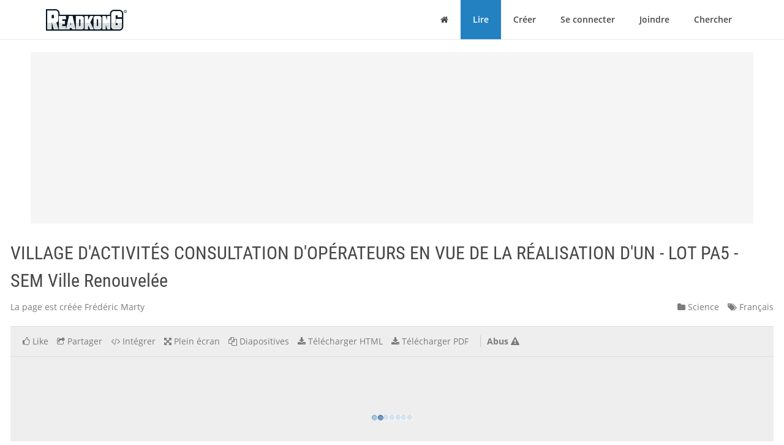

--- FILE ---
content_type: text/html; charset=utf-8
request_url: https://fr.readkong.com/page/village-d-activit-s-consultation-d-op-rateurs-en-vue-de-la-7148998
body_size: 25881
content:
<!DOCTYPE html>
<html class="no-js" lang="fr">
<head>
    <title>VILLAGE D&#039;ACTIVIT&Eacute;S CONSULTATION D&#039;OP&Eacute;RATEURS EN VUE DE LA R&Eacute;ALISATION D&#039;UN - LOT PA5 - SEM Ville Renouvel&eacute;e</title>
<meta name="description" content="Sujet de la page: &quot;VILLAGE D&#039;ACTIVIT&Eacute;S CONSULTATION D&#039;OP&Eacute;RATEURS EN VUE DE LA R&Eacute;ALISATION D&#039;UN - LOT PA5 - SEM Ville Renouvel&eacute;e&quot;. Créé par: Frédéric Marty. Langue: français." />
<meta charset="utf-8" />
<meta http-equiv="x-ua-compatible" content="ie=edge" />
<meta property="og:title" content="VILLAGE D&#039;ACTIVIT&Eacute;S CONSULTATION D&#039;OP&Eacute;RATEURS EN VUE DE LA R&Eacute;ALISATION D&#039;UN - LOT PA5 - SEM Ville Renouvel&eacute;e" />
<meta property="og:url" content="https://fr.readkong.com/page/village-d-activit-s-consultation-d-op-rateurs-en-vue-de-la-7148998" />
<meta property="og:image" content="https://fr.readkong.com/static/e8/8c/e88ca76013dee28dfcb559c02af76314/thumb-4.jpg" />
<link rel="canonical" href="https://fr.readkong.com/page/village-d-activit-s-consultation-d-op-rateurs-en-vue-de-la-7148998" />

<base href="https://fr.readkong.com/"/>

<link rel="stylesheet" type="text/css" href="/css/styles_3rdparty.css?2">
<link rel="stylesheet" type="text/css" href="/css/style.css?119047">
<style type="text/css">
    .navbar { border: 0; }
    .shrink-active { border-bottom: 1px solid #E7E7E7; }
</style>


<script>
    var USER_AGENT = 'chrome';
    var USER_AGENT_MOBILE = 0;
    var COOKIE_DOMAIN = '.readkong.com';
    var DEFAULT_ERR_MSG = "Une erreur est survenue. Nous nous excusons pour la g&ecirc;ne occasionn&eacute;e. S&#039;il vous pla&icirc;t, r&eacute;essayez plus tard.";
    var ADS_ENABLED = 1;
</script>
<script src="/js/scripts_3rdparty.js?1"></script>
<script src="/js/script.js?216783"></script>
<script type="application/ld+json">
        {
            "@context": "http://schema.org",
            "@type": "CreativeWork",
            "url": "https://fr.readkong.com/page/village-d-activit-s-consultation-d-op-rateurs-en-vue-de-la-7148998",
            "name": "VILLAGE D&#039;ACTIVIT&Eacute;S CONSULTATION D&#039;OP&Eacute;RATEURS EN VUE DE LA R&Eacute;ALISATION D&#039;UN - LOT PA5 - SEM Ville Renouvel&eacute;e",
            "image": "https://fr.readkong.com/static/e8/8c/e88ca76013dee28dfcb559c02af76314/thumb-4.jpg",
            "inLanguage": "French"
        }
        </script>

    
<script type="text/javascript"><!--
new Image().src = "//counter.yadro.ru/hit?r"+
escape(document.referrer)+((typeof(screen)=="undefined")?"":
";s"+screen.width+"*"+screen.height+"*"+(screen.colorDepth?
screen.colorDepth:screen.pixelDepth))+";u"+escape(document.URL)+
";"+Math.random();//--></script>
<script data-grow-initializer="">!(function(){window.growMe||((window.growMe=function(e){window.growMe._.push(e);}),(window.growMe._=[]));var e=document.createElement("script");(e.type="text/javascript"),(e.src="https://faves.grow.me/main.js"),(e.defer=!0),e.setAttribute("data-grow-faves-site-id","U2l0ZToyNjE0YTA3My00ZWUwLTRjMmEtOGEzMC1kYjg0YWRhYmRjYWQ=");var t=document.getElementsByTagName("script")[0];t.parentNode.insertBefore(e,t);})();</script>

<script async src="https://pagead2.googlesyndication.com/pagead/js/adsbygoogle.js?client=ca-pub-4093168738819788"
     crossorigin="anonymous"></script>

     
<!-- Yandex.Metrika counter -->
<script type="text/javascript">
    (function(m,e,t,r,i,k,a){
        m[i]=m[i]||function(){(m[i].a=m[i].a||[]).push(arguments)};
        m[i].l=1*new Date();
        for (var j = 0; j < document.scripts.length; j++) {
            if (document.scripts[j].src === r) { return; }
        }
        k=e.createElement(t),
        a=e.getElementsByTagName(t)[0],
        k.async=1,
        k.src=r,
        a.parentNode.insertBefore(k,a)
    })(window, document,'script','https://mc.yandex.ru/metrika/tag.js', 'ym');

    ym(105386271, 'init', {
        ssr:true,
        webvisor:true,
        clickmap:true,
        ecommerce:"dataLayer",
        accurateTrackBounce:true,
        trackLinks:true
    });
</script>
<noscript>
    <div><img src="https://mc.yandex.ru/watch/105386271" style="position:absolute; left:-9999px;" alt="" /></div>
</noscript>
<!-- /Yandex.Metrika counter -->     
</head>

<body>
    <div class="wrapper">
        <nav class="navbar navbar-default navbar-fixed-top shrinkable page-header-fix header-section js-page-header" role="navigation">
    <div class="container">

        <div class="navbar-header">

            <button type="button" class="navbar-toggle collapsed" data-toggle="collapse" data-target="#main-nav">
                <span class="sr-only">Basculer la navigation</span>
                <i class="fa fa-bars"></i>
            </button>

            <a href="/" class="navbar-brand navbar-logo">
                <div class="sr-only">ReadkonG</div>
                <img src="/img/logo.png" alt="ReadkonG.com">
            </a>
        </div>

        <div id="main-nav" class="collapse navbar-collapse">
            <ul class="nav navbar-nav navbar-right">

                
                <li class="li-menu-home">
                    <a href="/"><i class="fa fa-home"></i> <span class="sr-only">Maison</span></a>
                                    </li>

                <li class="li-menu-read btn-create" >
                    <a href="/pages/1">Lire</a>
                </li>

                
                <li class="" >
                    <a href="/create/html">Créer</a>
                </li>

                
                <li class="" >
                    <a href="/auth">Se connecter</a>
                </li>

                <li class="" >
                    <a href="/register">Joindre</a>
                </li>

                <li class="" >
                    <a href="/search/1">Chercher</a>
                                    </li>
            </ul>
        </div>
    </div>
</nav>


        
<style type="text/css">
    </style>

<div class="page-content page-view">
    <div class="js-container container">

        <div class="rk-wrapper">
            <div class="rk-wrapper__inner">

                <div class="js-rk-primary rk-primary">

                    <div class="adslot-center-1-margin-top"></div>
<div class="adslot-center-1 js-adslot-center-1">
    <!--script async src="https://pagead2.googlesyndication.com/pagead/js/adsbygoogle.js?client=ca-pub-4093168738819788"></script-->
    <!-- ad-center-1-da -->
    <ins class="adsbygoogle"
         style="display:block"
         data-ad-client="ca-pub-4093168738819788"
         data-ad-slot="3343973272"
         data-ad-format="auto"
         data-full-width-responsive="true"></ins>
    <script>
         (adsbygoogle = window.adsbygoogle || []).push({});
    </script>
</div>
                    
                    
                                        
                    <h1 class="page-title">VILLAGE D&#039;ACTIVIT&Eacute;S CONSULTATION D&#039;OP&Eacute;RATEURS EN VUE DE LA R&Eacute;ALISATION D&#039;UN - LOT PA5 - SEM Ville Renouvel&eacute;e</h1>

                    <div class="document-header">

                        <div class="document-meta">
                            <div class="author">
                                <div class="js-user-href aa-item author">La page est créée Frédéric Marty</div>
                            </div>

                            <div class="info">
                                                                <div class="category">
                                    <nobr><a href="/pages/science/1"
                                        ><i class="fa fa-folder"></i> Science</a></nobr>
                                </div>

                                <div class="lang">
                                    <nobr><a href="https://fr.readkong.com/pages/1"
                                        ><i class="fa fa-tags"></i> Français</a></nobr>
                                </div>
                            </div>
                        </div>

                        
                        <div class="page-view-options-container">
                            <div class="js-page-view-options page-view-options">
                                <ul class="list-unstyled list-inline">

                                    
                                    
                                                                            <li class="js-like-page ">
                                                                                            <a href="#" data-toggle="modal" data-target="#authModal"
                                                    ><i class="fa fa fa-thumbs-o-up"></i>
                                                                                                            <span class="item-meta-text">Like</span>
                                                                                                    </a>
                                                                                    </li>
                                    
                                    <li>
                                        <a href="#" data-toggle="modal" data-target="#shareModal"
                                            ><i class="fa fa-share-square-o"></i>
                                                                                            <span class="item-meta-text">Partager</span>
                                                                                    </a>
                                    </li>

                                    <li>
                                        <a href="#" data-toggle="modal" data-target="#embedModal" class="js-embed-code-caller"
                                            ><i class="fa fa-code"></i>
                                                                                            <span class="item-meta-text">Intégrer</span>
                                                                                    </a>
                                    </li>

                                    
                                    <li>
                                        <div class="js-fullscreen-href aa-item"><i class="fa fa-arrows-alt"></i>
                                                                                            <span class="item-meta-text">Plein écran</span>
                                                                                    </div>
                                    </li>

                                    <li>
                                        <div class="js-slides-href aa-item"><i class="fa fa-files-o"></i>
                                                                                            <span class="item-meta-text">Diapositives</span>
                                                                                    </div>
                                    </li>

                                                                            <li>
                                                                                                                                        <a href="#" data-toggle="modal" data-target="#authModal"
                                                    ><i class="fa fa-download"></i> <span class="item-meta-text">Télécharger HTML</span></a>
                                                                                    </li>
                                    
                                                                        <li>
                                                                                    <a href="#" data-toggle="modal" data-target="#authModal"
                                                ><i class="fa fa-download"></i>
                                                                                                    <span class="item-meta-text">Télécharger PDF</span>
                                                                                            </a>
                                                                            </li>

                                                                            <li class="abuse">
                                            <div class="js-abuse-href aa-item"><span class="item-meta-text">Abus</span>
                                                <i class="fa fa-exclamation-triangle"></i>
                                            </div>
                                        </li>
                                    
                                </ul>
                            </div>
                        </div>

                    </div>
                    <!-- /.document-header -->

                    <div class="rk-item page-media-main js-page-media-main">
                        <div class="rk-item-inner">

                            <div class="item-media">
                                <div class="js-page-frame page-frame">
                                    <div class="js-page-media-iframe">&nbsp;</div>
                                </div>
                            </div>

                        </div>
                    </div>

                    
                    
                                            <div class="read-more">
                                                            <div class="chunk-prev"><span class="btn inactive"><span class="arrow">←</span></span></div>
                            
                                                            <div class="chunk-next-center">
                                    <div class="js-read-more-btn btn btn-info" type="button">CONTINUER À LIRE</div>
                                </div>
                                <div class="chunk-next">
                                    <div class="js-read-more-btn-next btn btn-info" type="button"><span class="arrow">→</span></div>
                                </div>
                                                    </div>
                    
                    
                    <div class="adslot-content-1 js-adslot-content-1">
    <!--script async src="https://pagead2.googlesyndication.com/pagead/js/adsbygoogle.js?client=ca-pub-4093168738819788"
         crossorigin="anonymous"></script-->
    <!-- ad-content-1-da-2 -->
    <ins class="adsbygoogle"
         style="display:block"
         data-ad-client="ca-pub-4093168738819788"
         data-ad-slot="6637470586"
         data-ad-format="auto"
         data-full-width-responsive="true"></ins>
    <script>
         (adsbygoogle = window.adsbygoogle || []).push({});
    </script>
</div>                    <div class="adslot-content-2 js-adslot-content-2">
    <!--script async src="https://pagead2.googlesyndication.com/pagead/js/adsbygoogle.js?client=ca-pub-4093168738819788"
         crossorigin="anonymous"></script-->
    <!-- ad-content-2-da-2 -->
    <ins class="adsbygoogle"
         style="display:block"
         data-ad-client="ca-pub-4093168738819788"
         data-ad-slot="3945209705"
         data-ad-format="auto"
         data-full-width-responsive="true"></ins>
    <script>
         (adsbygoogle = window.adsbygoogle || []).push({});
    </script>
</div>                    
                    
                    <div class="rk-body page-content-no-script">
                        <div class="section-info js-rk-plain-content-heading">
                            <b>Transcription du contenu de la page</b>
                            <div class="hint">Si votre navigateur ne rend pas la page correctement, lisez s'il vous plaît le contenu de la page ci-dessous</div>
                        </div>

                        <div class="rk-body-content js-rk-plain-content">
                            <div class="page page-1"><div class="img-container"><a href="/static/e8/8c/e88ca76013dee28dfcb559c02af76314/village-d-activit-s-consultation-d-op-rateurs-en-vue-de-la-7148998-1.jpg" target="_blank"><img class="js-lazy-load-image" data-src="/static/e8/8c/e88ca76013dee28dfcb559c02af76314/village-d-activit-s-consultation-d-op-rateurs-en-vue-de-la-7148998-thumb-1.jpg" alt="VILLAGE D&#039;ACTIVIT&Eacute;S CONSULTATION D&#039;OP&Eacute;RATEURS EN VUE DE LA R&Eacute;ALISATION D&#039;UN - LOT PA5 - SEM Ville Renouvel&eacute;e" /></a></div><pre>UN QUARTIER AM&Eacute;NAG&Eacute; PAR VILLE RENOUVEL&Eacute;E
           PORT&Eacute; PAR LA M&Eacute;TROPOLE EUROP&Eacute;ENNE DE LILLE

CONSULTATION D&rsquo;OP&Eacute;RATEURS
EN VUE DE LA R&Eacute;ALISATION D&rsquo;UN
VILLAGE D&rsquo;ACTIVIT&Eacute;S

                         LOT PA5</pre></div>

<div class="page page-2"><div class="img-container"><a href="/static/e8/8c/e88ca76013dee28dfcb559c02af76314/village-d-activit-s-consultation-d-op-rateurs-en-vue-de-la-7148998-2.jpg" target="_blank"><img class="js-lazy-load-image" data-src="/static/e8/8c/e88ca76013dee28dfcb559c02af76314/village-d-activit-s-consultation-d-op-rateurs-en-vue-de-la-7148998-thumb-2.jpg" alt="VILLAGE D&#039;ACTIVIT&Eacute;S CONSULTATION D&#039;OP&Eacute;RATEURS EN VUE DE LA R&Eacute;ALISATION D&#039;UN - LOT PA5 - SEM Ville Renouvel&eacute;e" /></a></div><pre>CONSULTATION D&rsquo;OP&Eacute;RATEURS
    EN VUE DE LA R&Eacute;ALISATION D&rsquo;UN
    VILLAGE D&rsquo;ACTIVIT&Eacute;S

                SOMMAIRE
                 I         OBJET DE LA CONSULTATION							P 3

                 II        LE QUARTIER D&rsquo;ACTIVIT&Eacute;S LA LAINIERE					                                    P5
                           1.        Les ambitions et les am&eacute;nagements de LA LAINIERE
                           2.        Une programmation mixte

                 III       LA CONSULTATION D&rsquo;OP&Eacute;RATEURS SUR LE LOT PA5			                              P 11
                           1.        Le march&eacute; des villages d&rsquo;activit&eacute;s
                           2.        Le programme envisag&eacute; sur le lot
                           3.        Les ambitions sur le lot
                           4.        La charge fonci&egrave;re minimale attendue

                 IV        MODALIT&Eacute;S DE CONSULTATION ET DE S&Eacute;LECTION DE L&rsquo;OP&Eacute;RATEUR                    P 13
                           1.        Contenu des offres
                           2.        Demandes de renseignements compl&eacute;mentaires
                           3.        Remise des offres
                           4.        Crit&egrave;res de jugement des offres
                           5.        Modalit&eacute;s d&rsquo;analyse des offres
                           6.        Calendrier de la consultation

                           ANNEXES&nbsp;										P 14
                           &bull; Cahier des Prescriptions Urbaines Architecturales et Paysag&egrave;res (CPAUP)
                           &bull; Fiche de lot du bien
                           &bull; Etude pollution : Plan de gestion directeur Peignage Am&eacute;d&eacute;e
                           &bull; Etude g&eacute;otechnique : Missions G1 et G2 AVP Peignage Am&eacute;d&eacute;e
                           &bull; Plan d&rsquo;am&eacute;nagement des espaces publics (*.dwg)
                           &bull; Plaquette de commercialisation
                           &bull; Plan des transports publics

2      CONSULTATION D&rsquo;OP&Eacute;RATEURS EN VUE DE LA R&Eacute;ALISATION D&rsquo;UN VILLAGE D&rsquo;ACTIVIT&Eacute;S</pre></div>

<div class="page page-3"><div class="img-container"><a href="/static/e8/8c/e88ca76013dee28dfcb559c02af76314/village-d-activit-s-consultation-d-op-rateurs-en-vue-de-la-7148998-3.jpg" target="_blank"><img class="js-lazy-load-image" data-src="/static/e8/8c/e88ca76013dee28dfcb559c02af76314/village-d-activit-s-consultation-d-op-rateurs-en-vue-de-la-7148998-thumb-3.jpg" alt="VILLAGE D&#039;ACTIVIT&Eacute;S CONSULTATION D&#039;OP&Eacute;RATEURS EN VUE DE LA R&Eacute;ALISATION D&#039;UN - LOT PA5 - SEM Ville Renouvel&eacute;e" /></a></div><pre>I OBJET DE LA CONSULTATION
 La pr&eacute;sente consultation permettra &agrave; Ville Renouvel&eacute;e, am&eacute;nageur du quartier d&rsquo;activit&eacute;s de
 LA LAINIERE (33 ha), en lien avec la M&eacute;tropole Europ&eacute;enne de Lille (portant et conc&eacute;dant de l&rsquo;op&eacute;ra-
 tion) et les communes de Roubaix et Wattrelos, d&rsquo;identifier un op&eacute;rateur en capacit&eacute; de d&eacute;velopper
 un village d&rsquo;activit&eacute;s sur le lot PA5 de l&rsquo;op&eacute;ration (emprise fonci&egrave;re du lot : 10 324 m&sup2;).
 La consultation est ouverte aux op&eacute;rateurs ou groupement d&rsquo;op&eacute;rateurs pr&eacute;sentant de solides
 garanties en mati&egrave;re de montage en immobilier d&rsquo;entreprises, et particuli&egrave;rement dans le domaine
 des h&ocirc;tels d&rsquo;entreprises ou villages d&rsquo;activit&eacute;s.
 Le pr&eacute;sent document constitue le cahier des charges. Il pr&eacute;cise les attentes des collectivit&eacute;s et de
 Ville Renouvel&eacute;e, apporte des informations techniques, juridiques et administratives relatives au
 lot concern&eacute; et indique les modalit&eacute;s de la consultation.
 Tous les projets en phase avec les objectifs et les attendus du cahier des charges seront &eacute;tudi&eacute;s.

                              PA5

 A la pr&eacute;sente consultation sont annex&eacute;s deux documents qui devront faire l&rsquo;objet d&rsquo;une lecture
 attentive par les op&eacute;rateurs :
   &bull; Le Cahier des Prescriptions Urbaines, Architecturales, et Paysag&egrave;res (CPAUP)
   &bull; La fiche de lot du bien

 Les &eacute;tudes techniques suivantes sont &eacute;galement communiqu&eacute;es :
   &bull; Etude pollution : Plan de gestion directeur Peignage Am&eacute;d&eacute;e
   &bull; Etude g&eacute;otechnique : Missions G1 et G2 AVP Peignage Am&eacute;d&eacute;e
   &bull; Plan d&rsquo;am&eacute;nagement des espaces publics (*.dwg)

                                                CONSULTATION D&rsquo;OP&Eacute;RATEURS EN VUE DE LA R&Eacute;ALISATION D&rsquo;UN VILLAGE D&rsquo;ACTIVIT&Eacute;S   3</pre></div>

<div class="page page-4"><div class="img-container"><a href="/static/e8/8c/e88ca76013dee28dfcb559c02af76314/village-d-activit-s-consultation-d-op-rateurs-en-vue-de-la-7148998-4.jpg" target="_blank"><img class="js-lazy-load-image" data-src="/static/e8/8c/e88ca76013dee28dfcb559c02af76314/village-d-activit-s-consultation-d-op-rateurs-en-vue-de-la-7148998-thumb-4.jpg" alt="VILLAGE D&#039;ACTIVIT&Eacute;S CONSULTATION D&#039;OP&Eacute;RATEURS EN VUE DE LA R&Eacute;ALISATION D&#039;UN - LOT PA5 - SEM Ville Renouvel&eacute;e" /></a></div><pre>4   CONSULTATION D&rsquo;OP&Eacute;RATEURS EN VUE DE LA R&Eacute;ALISATION D&rsquo;UN VILLAGE D&rsquo;ACTIVIT&Eacute;S</pre></div>

<div class="page page-5"><div class="img-container"><a href="/static/e8/8c/e88ca76013dee28dfcb559c02af76314/village-d-activit-s-consultation-d-op-rateurs-en-vue-de-la-7148998-5.jpg" target="_blank"><img class="js-lazy-load-image" data-src="/static/e8/8c/e88ca76013dee28dfcb559c02af76314/village-d-activit-s-consultation-d-op-rateurs-en-vue-de-la-7148998-thumb-5.jpg" alt="VILLAGE D&#039;ACTIVIT&Eacute;S CONSULTATION D&#039;OP&Eacute;RATEURS EN VUE DE LA R&Eacute;ALISATION D&#039;UN - LOT PA5 - SEM Ville Renouvel&eacute;e" /></a></div><pre>II LE QUARTIER D&rsquo;ACTIVIT&Eacute;S
   LA LAINIERE
  2.1 - Les ambitions et les am&eacute;nagements de LA LAINIERE
  Le projet mixte &agrave; dominante &eacute;conomique de LA LAINIERE prend place dans un vaste contexte de
  revitalisation du versant Nord Est de la M&eacute;tropole Lilloise, sur les anciens fleurons de l&rsquo;industrie
  textile fran&ccedil;aise.
  Labellis&eacute;e parc d&rsquo;activit&eacute;s du 21&eacute;me si&egrave;cle, LA LAINIERE r&eacute;pond &agrave; la charte de la MEL au travers des 6
  dimensions d&eacute;taill&eacute;es dans le Cahier des Prescriptions Urbaines Architecturales et Paysag&egrave;res : densit&eacute;,
  mixit&eacute; fonctionnelle, mobilit&eacute;, performance &eacute;cologique, efficience &eacute;nerg&eacute;tique et gouvernance.
  LA LAINIERE n&rsquo;est pas une nouvelle zone sp&eacute;cialis&eacute;e, c&rsquo;est un quartier assumant mixit&eacute; entre emploi et
  logements dans lequel l&rsquo;ambition est de d&eacute;velopper des lieux modernes, performants sur le plan envi-
  ronnemental et agr&eacute;ables &agrave; vivre tant pour les habitants que pour le personnel des entreprises.

  Une situation g&eacute;ographique privil&eacute;gi&eacute;e
  Situ&eacute;e sur 33 ha, LA LAINIERE s&rsquo;inscrit dans un tissu urbain habit&eacute; proche des centres villes de Wattrelos
  et de Roubaix. A proximit&eacute; imm&eacute;diate de la Belgique, LA LAINIERE est desservie par le boulevard de la
  Laine et les grandes voies de l&rsquo;Eurom&eacute;tropole.

  En compl&eacute;ment d&rsquo;une excellente accessibilit&eacute; routi&egrave;re renforc&eacute;e par un nouveau carrefour d&rsquo;acc&egrave;s depuis
  le boulevard de la Laine, LA LAINIERE b&eacute;n&eacute;ficie &eacute;galement d&rsquo;une desserte en transports en commun,
  par les r&eacute;seaux suivants :
  &bull; D&rsquo;un arr&ecirc;t de la LIANE, le Bus &agrave; haut niveau de service de la M&eacute;tropole qui le relie aux centres de Roubaix
    (m&eacute;tro) et de Wattrelos.
  &bull; De l&rsquo;arr&ecirc;t de la ligne MWR / Mouscron (Belgique)-Wattrelos-Roubaix.
  &bull; D&rsquo;un p&ocirc;le d&rsquo;&eacute;changes multimodal (bus, tramway et m&eacute;tro) &agrave; Roubaix (Eurot&eacute;l&eacute;port)

                                                  CONSULTATION D&rsquo;OP&Eacute;RATEURS EN VUE DE LA R&Eacute;ALISATION D&rsquo;UN VILLAGE D&rsquo;ACTIVIT&Eacute;S   5</pre></div>

<div class="page page-6"><div class="img-container"><a href="/static/e8/8c/e88ca76013dee28dfcb559c02af76314/village-d-activit-s-consultation-d-op-rateurs-en-vue-de-la-7148998-6.jpg" target="_blank"><img class="js-lazy-load-image" data-src="/static/e8/8c/e88ca76013dee28dfcb559c02af76314/village-d-activit-s-consultation-d-op-rateurs-en-vue-de-la-7148998-thumb-6.jpg" alt="VILLAGE D&#039;ACTIVIT&Eacute;S CONSULTATION D&#039;OP&Eacute;RATEURS EN VUE DE LA R&Eacute;ALISATION D&#039;UN - LOT PA5 - SEM Ville Renouvel&eacute;e" /></a></div><pre>Un quartier ins&eacute;r&eacute; dans un tissu urbain
           LA LAINIERE sera connect&eacute;e au tissu urbain exis-               lourds, composant ainsi un quartier d&rsquo;activit&eacute;s
           tant par la cr&eacute;ation de maillages viaires et pi&eacute;tons :         lin&eacute;aire autour d&rsquo;un syst&egrave;me viaire lisible.
           ces voies seront accompagn&eacute;es d&rsquo;un traitement
                                                                         &bull; les autres voies cr&eacute;&eacute;es constituent des prolon-
           paysager pour assurer des connexions agr&eacute;ables.
                                                                           gements de rues r&eacute;sidentielles orient&eacute;es d&rsquo;Est
           Elles relieront entre eux les diff&eacute;rents quartiers :
                                                                           en Ouest, permettant de relier les centralit&eacute;s
           &bull; du Nord au Sud, il sera cr&eacute;&eacute; une &laquo; voie des activi-           de Roubaix et Wattrelos. Les nouvelles par-
             t&eacute;s &raquo; : depuis le boulevard de la Libert&eacute;, jouxtant           celles de logements seront adress&eacute;es sur ces
             la plupart des nouvelles parcelles d&rsquo;activit&eacute;s,               rues afin de compl&eacute;menter et de renforcer leur
             et &eacute;galement reli&eacute;e &agrave; la rue d&rsquo;Alger, cette voie              caract&egrave;re r&eacute;sidentiel.
             compl&egrave;tera la desserte viaire destin&eacute;e aux poids

                                                                    &Eacute;S        PA5
                                                                 IT
                                                                TIV
                                                             AC
                                                             S
                                                          DE
                                                        IE
                                                      VO

                                                                                  R E
                                                                                 LG
                                                                              &rsquo;A
                                                                          ED
                                                                         RU

            LA LAINIERE comprendra des espaces publics g&eacute;n&eacute;reux, qualitatifs, durables, &eacute;cologiques et &eacute;conomes.
            Ils int&eacute;greront une place pour tous les modes de d&eacute;placement, et seront agr&eacute;ment&eacute;s d&rsquo;espaces verts,
            noues, bassins paysagers, ...

                                                                                                               Vue depuis le futur
                                                                                                               carrefour du Boulevard
                                                                                                               de La Laine

6   CONSULTATION D&rsquo;OP&Eacute;RATEURS EN VUE DE LA R&Eacute;ALISATION D&rsquo;UN VILLAGE D&rsquo;ACTIVIT&Eacute;S</pre></div>

<div class="page page-7"><div class="img-container"><a href="/static/e8/8c/e88ca76013dee28dfcb559c02af76314/village-d-activit-s-consultation-d-op-rateurs-en-vue-de-la-7148998-7.jpg" target="_blank"><img class="js-lazy-load-image" data-src="/static/e8/8c/e88ca76013dee28dfcb559c02af76314/village-d-activit-s-consultation-d-op-rateurs-en-vue-de-la-7148998-thumb-7.jpg" alt="VILLAGE D&#039;ACTIVIT&Eacute;S CONSULTATION D&#039;OP&Eacute;RATEURS EN VUE DE LA R&Eacute;ALISATION D&#039;UN - LOT PA5 - SEM Ville Renouvel&eacute;e" /></a></div><pre>Des espaces publics qualitatifs

Une voie verte traversant le site du nord au sud, permettra     Les travaux d&rsquo;espaces publics ont d&eacute;marr&eacute; fin 2018 pour se
une promenade agr&eacute;able pr&eacute;servant la biodiversit&eacute;. Elle sera    poursuivre courant 2019 avec les op&eacute;rations viaires (assainis-
ponctu&eacute;e de placettes, lieux d&rsquo;am&eacute;nit&eacute;s mettant en articula-    sement, r&eacute;seaux divers, voirie, hors finition).
tion la structure urbaine avec les diff&eacute;rents quartiers.        Les premi&egrave;res constructions apparaissent avec notamment
                                                                l&rsquo;op&eacute;ration du Clos Twenty, de 20 logements individuels
                                                                port&eacute;e par NACARAT &ndash; Pierres &amp; Territoires de France.

Un territoire exp&eacute;rimental du d&eacute;veloppement durable et de l&rsquo;&eacute;conomie circulaire
LA LAINIERE appuie &eacute;galement son d&eacute;veloppement au travers d&rsquo;actions qui viennent construire son identit&eacute;
et marquer son engagement dans une d&eacute;marche sociale, environnementale et d&rsquo;&eacute;conomie circulaire :

   La Maison du projet
   Lieu de ressources du projet d&rsquo;am&eacute;nagement,
   d&rsquo;animation du territoire et du d&eacute;veloppement
   &eacute;conomique, La Maison du projet (1&egrave;re construction de
   LA LAINIERE r&eacute;alis&eacute;e par Ville Renouvel&eacute;e) a &eacute;t&eacute; r&eacute;f&eacute;-
   renc&eacute;e 1er b&acirc;timent fran&ccedil;ais Cradle to Cradle.

                                                        CONSULTATION D&rsquo;OP&Eacute;RATEURS EN VUE DE LA R&Eacute;ALISATION D&rsquo;UN VILLAGE D&rsquo;ACTIVIT&Eacute;S         7</pre></div>

<div class="page page-8"><div class="img-container"><a href="/static/e8/8c/e88ca76013dee28dfcb559c02af76314/village-d-activit-s-consultation-d-op-rateurs-en-vue-de-la-7148998-8.jpg" target="_blank"><img class="js-lazy-load-image" data-src="/static/e8/8c/e88ca76013dee28dfcb559c02af76314/village-d-activit-s-consultation-d-op-rateurs-en-vue-de-la-7148998-thumb-8.jpg" alt="VILLAGE D&#039;ACTIVIT&Eacute;S CONSULTATION D&#039;OP&Eacute;RATEURS EN VUE DE LA R&Eacute;ALISATION D&#039;UN - LOT PA5 - SEM Ville Renouvel&eacute;e" /></a></div><pre>Le maintien de la biodiversit&eacute;
              Sur le plan paysager, ces friches sont aujourd&rsquo;hui le support d&rsquo;une biodiversit&eacute; int&eacute;ressante.
              Ville Renouvel&eacute;e souhaite saisir cette richesse et la valoriser au sein du quartier d&rsquo;activit&eacute;s.
              Ainsi, les v&eacute;g&eacute;taux de la friche seront au maximum r&eacute;utilis&eacute;s dans les futurs espaces publics.

           Eglantier

           Aub&eacute;pine                                                                                                Erable

              Une valorisation des remblais
              Les mat&eacute;riaux des anciens sites d&eacute;molis repr&eacute;sentant 250 000 m3 de remblais sont &eacute;galement
              valoris&eacute;s pour &ecirc;tre remis en &oelig;uvre dans les futurs lots ainsi que dans les futurs espaces publics.
              Les terrains seront ainsi c&eacute;d&eacute;s avec une portance minimale de 20 MPa.

              L&rsquo;approche environnementale
              Un guide de solutions environnementales compl&egrave;te le Cahier des Prescriptions Architecturales,
              Urbaines et Paysag&egrave;res afin de pr&eacute;ciser les ambitions environnementales du projet LA LAINIERE
              et accompagner les op&eacute;rateurs dans leur d&eacute;veloppement et leur transition &eacute;cologique.
              Ce guide sera adress&eacute; ult&eacute;rieurement.

8   CONSULTATION D&rsquo;OP&Eacute;RATEURS EN VUE DE LA R&Eacute;ALISATION D&rsquo;UN VILLAGE D&rsquo;ACTIVIT&Eacute;S</pre></div>

<div class="page page-9"><div class="img-container"><a href="/static/e8/8c/e88ca76013dee28dfcb559c02af76314/village-d-activit-s-consultation-d-op-rateurs-en-vue-de-la-7148998-9.jpg" target="_blank"><img class="js-lazy-load-image" data-src="/static/e8/8c/e88ca76013dee28dfcb559c02af76314/village-d-activit-s-consultation-d-op-rateurs-en-vue-de-la-7148998-thumb-9.jpg" alt="VILLAGE D&#039;ACTIVIT&Eacute;S CONSULTATION D&#039;OP&Eacute;RATEURS EN VUE DE LA R&Eacute;ALISATION D&#039;UN - LOT PA5 - SEM Ville Renouvel&eacute;e" /></a></div><pre>2.2 - Une programmation mixte
La richesse du tissu actuel de Roubaix et Wattrelos est        &bull; Un futur programme de logistique et d&rsquo;activit&eacute;s sur
la cons&eacute;quence de la fine imbrication et de la coha-             le lot L6 pour une livraison en 2022 ;
bitation des fonctions r&eacute;sidentielles, tertiaires et in-
                                                               &bull; Des terrains libres de constructeur (lots L4 et PA6)
dustrielles. LA LAINIERE poursuivra ce r&eacute;cit urbain et
                                                                 pour des PME/PMI et de l&rsquo;activit&eacute; de production,
accueillera 112 000 m&sup2; de surface de plancher suivant
                                                                 industrielle et/ou logistique. La vari&eacute;t&eacute; des lots
la r&eacute;partition :
                                                                 disponibles de 1 000 m&sup2; &agrave; 8 000 m&sup2; est adapt&eacute;e &agrave;
&bull; Habitat : 29 000 m&sup2; SDP. Le programme de loge-                 chaque &eacute;chelle de projet ;
  ments (environ 500 logements) d&eacute;veloppera une
                                                               &bull; Des b&acirc;timents conserv&eacute;s &agrave; r&eacute;habiliter en sortie
  mixit&eacute; de produits et de formes urbaines.
                                                                 priv&eacute;e (activit&eacute;s, tertiaire ou logements) sur les lots
&bull; Activit&eacute;s de petites et moyennes productions, activi-          L7 et PA8 ;
  t&eacute;s industrielles, artisanat, tertiaire : 83 000 m&sup2; SDP.
                                                               &bull; Des terrains &agrave; vocation tertiaire en fa&ccedil;ade du bou-
                                                                 levard de la Laine (lots PF3, PF4, PF5). Des services
                                                                 (restauration&hellip;) et showroom pourront venir com-
Les am&eacute;nagements urbains ainsi que les prescriptions
                                                                 pl&eacute;ter la programmation &agrave; dominante tertiaire ;
urbaines, architecturales et paysag&egrave;res permettront :
                                                               &bull; Et objet de la pr&eacute;sente consultation, le lot PA5
&bull; D&rsquo;assurer la lisibilit&eacute; du quartier comme un en-
                                                                 d&rsquo;une surface 10 324 m&sup2; destin&eacute; &agrave; l&rsquo;accueil d&rsquo;un
  semble unitaire et qualitatif, malgr&eacute; sa dispersion
                                                                 village d&rsquo;activit&eacute;s pour les artisans, TPE et PME.
  dans le site,
&bull; De garantir la compatibilit&eacute; des fonctions d&rsquo;activit&eacute;s
  et r&eacute;sidentielles dans un tissu riche et mixte,              La dynamique &eacute;conomique du territoire et de LA
                                                               LAINIERE est compl&eacute;t&eacute;e par des op&eacute;rations de loge-
&bull; D&rsquo;assurer une bonne desserte et un bon fonctionne-
                                                               ments qui diversifieront la programmation et assu-
  ment des diff&eacute;rents programmes.
                                                               reront la couture avec le tissu urbain existant :
                                                               &bull; L&rsquo;op&eacute;ration du Clos Twenty pour le d&eacute;veloppement
L&rsquo;offre &eacute;conomique de LA LAINIERE comprend :                     de 20 maisons individuelles le long de la rue du
&bull; Une op&eacute;ration immobili&egrave;re sur le lot PF2 pour l&rsquo;ac-            Commandant Bossut ;
  cueil d&rsquo;une soci&eacute;t&eacute; de transports en 2021 ;                  &bull; Des terrains libres de constructeurs (PF1, L1, L2, L3,
&bull; Une op&eacute;ration immobili&egrave;re sur le lot PA7 pour l&rsquo;ac-            L8, PA1, PA2, PA3) pour des typologies diversifi&eacute;es
  cueil d&rsquo;une soci&eacute;t&eacute; de dallage industriel en 2021 ;            de logements (collectifs, interm&eacute;diaires, maisons en
                                                                 bande et/ou de ville).
&bull; Un futur programme de locaux d&rsquo;activit&eacute;s de 8 230
  m&sup2; sur lot L5 comprenant des cellules &agrave; la location
  et &agrave; la vente entre 230 et 670 m&sup2; pour une livraison
  en 2022 ;

                                                      CONSULTATION D&rsquo;OP&Eacute;RATEURS EN VUE DE LA R&Eacute;ALISATION D&rsquo;UN VILLAGE D&rsquo;ACTIVIT&Eacute;S   9</pre></div>

<div class="page page-10"><div class="img-container"><a href="/static/e8/8c/e88ca76013dee28dfcb559c02af76314/village-d-activit-s-consultation-d-op-rateurs-en-vue-de-la-7148998-10.jpg" target="_blank"><img class="js-lazy-load-image" data-src="/static/e8/8c/e88ca76013dee28dfcb559c02af76314/village-d-activit-s-consultation-d-op-rateurs-en-vue-de-la-7148998-thumb-10.jpg" alt="VILLAGE D&#039;ACTIVIT&Eacute;S CONSULTATION D&#039;OP&Eacute;RATEURS EN VUE DE LA R&Eacute;ALISATION D&#039;UN - LOT PA5 - SEM Ville Renouvel&eacute;e" /></a></div><pre>PLAN DES LOTS ET &Eacute;TAT D&rsquo;AVANCEMENT

                                                                                P F5
                                                        P F4
                           P F3

                                                                                                 L5
                                          P F2

                                          P F1                                                             L4

                                                                                            L6             L3

                                                                                                      L2
                                                                   L7                 L1

                                                                  L8

                                                                        PA4       PA3
                                                        PA8

                                                        PA7             PA5
                                                                                      PA2

                                                                                           PA1
                                                                         PA6

                                                                                                      Terrains d&rsquo;activit&eacute;s libres de constructeurs

                                                                                                      Programme en cours

                                                                                                      Programme Tertiaire

                                                                                                      Village d&rsquo;activit&eacute;s - objet de la consultation

                                                                                                      B&acirc;timents &agrave; r&eacute;habiliter en sortie priv&eacute;e

                                                                                                      Programmes d&rsquo;habitat libres de constructeurs

10      CONSULTATION D&rsquo;OP&Eacute;RATEURS EN VUE DE LA R&Eacute;ALISATION D&rsquo;UN VILLAGE D&rsquo;ACTIVIT&Eacute;S</pre></div>

<div class="page page-11"><pre>III LA CONSULTATION
    D&rsquo;OP&Eacute;RATEURS
    SUR LE LOT PA5
  3.1 - Le march&eacute; des villages d&rsquo;activit&eacute;s
  La pr&eacute;sente consultation s&rsquo;inscrit dans une volont&eacute; d&rsquo;offrir aux entreprises du territoire des locaux adapt&eacute;s &agrave; leur acti-
  vit&eacute;. Face &agrave; un constat de d&eacute;ficit de locaux neufs sur le quartier, la MEL a r&eacute;alis&eacute; en 2017 une &eacute;tude sur le march&eacute; des
  h&ocirc;tels d&rsquo;artisans sur le quartier de LA LAINIERE.
  Il est enregistr&eacute; une forte demande des TPE pour une offre adapt&eacute;e &agrave; partir de 100 m&sup2;, et des PME pour une offre &agrave;
  partir de 300 m&sup2;, les principales caract&eacute;ristiques techniques de ces 2 cat&eacute;gories sont les suivantes :

  Locaux type TPE :                                              &bull; Le r&eacute;seau de voirie interne comprend une voirie lourde
                                                                   principale avec bouclage et aires de stationnement de
  &bull; Surface unitaire entre 100 et 300 m&sup2; (non divisibles) ;
                                                                   man&oelig;uvres (livraisons/exp&eacute;ditions &ndash; cadence 2 &agrave; 4/
  &bull; Un stationnement privatif et clos est un sujet impor-          mois) ;
    tant en TPE (beaucoup de mat&eacute;riel dans les v&eacute;hicules :
                                                                 &bull; Hauteur libre int&eacute;rieure ~ 6 &agrave; 7 m, bon &eacute;clairement na-
    besoin de garage ferm&eacute; attenant et communiquant in-
                                                                   turel recherch&eacute; (skydomes), absence de poteaux dans
    t&eacute;rieurement. Acc&egrave;s ext&eacute;rieur par porte sectionnelle et
                                                                   la halle d&rsquo;activit&eacute;s, r&eacute;sistance de dalle &lt; 3T/m&sup2; ;
    acc&egrave;s pi&eacute;ton pour une bonne fluidit&eacute; d&rsquo;usage) ;
                                                                 &bull; 10 &agrave; 15% maximum d&rsquo;espaces bureaux, bloc sanitaire
  &bull; Hauteur libre int&eacute;rieure ~ 5 m, bon &eacute;clairement natu-
                                                                   complet F/H/PMR (bureau 1er jour, dalle avec cloison-
    rel recherch&eacute; (skydomes), absence de poteaux dans la
                                                                   nement, livr&eacute;s bruts avec fluide en attente) ;
    halle d&rsquo;activit&eacute;s, r&eacute;sistance de dalle &lt; 2T/m&sup2; ;
                                                                 &bull; 1 ou 2 portes sectionnelles par local, gabarit standard
  &bull; 10 &agrave; 15% maximum d&rsquo;espaces bureaux, bloc sanitaire
                                                                   (3x3m) et acc&egrave;s pi&eacute;ton ;
    unique avec acc&egrave;s PMR (bureaux 1er jour, dalle avec
    cloisonnement, livr&eacute;s bruts avec fluides en attente) ;       &bull; Bardage ext&eacute;rieur double peau et toiture bac acier iso-
                                                                   l&eacute; avec lanterneaux ;
  &bull; 1 porte sectionnelle par local, gabarit standard (3x3m)
    et acc&egrave;s pi&eacute;ton ;                                            &bull; La proximit&eacute; des transports en commun est privil&eacute;gi&eacute;e
                                                                   (PME avec salari&eacute;s).
  &bull; Bardage ext&eacute;rieur double peau et toiture bac acier iso-
    l&eacute; avec lanterneaux ;
                                                                 Face &agrave; ces attentes, il est d&eacute;plor&eacute; une part importante
  &bull; La proximit&eacute; des transports en commun n&rsquo;est pas im-
                                                                 des locaux existants, pr&eacute;sentant un &eacute;tat globalement
    p&eacute;rative mais souhaitable.
                                                                 ancien et d&eacute;grad&eacute;, avec un faible niveau de confort,
                                                                 voire de l&rsquo;obsolescence et ou non conformit&eacute;s r&egrave;gle-
  Locaux type PME :                                              mentaires.
                                                                 Les prix standards de locaux existants sont confirm&eacute;s
  &bull; Surface unitaire entre 300 et 600 m&sup2; (les grandes cel-
                                                                 dans une fourchette de 40 &agrave; 70 &euro; HT-HC/m&sup2;/an selon
    lules sont divisibles) ;
                                                                 les situations et caract&eacute;ristiques de locaux. Les locaux
  &bull; Locaux de 450 &agrave; 600 m&sup2; divisibles permettant une adap-       disqualifi&eacute;s se louent marginalement entre 25 et 35 &euro;
    tation du b&acirc;ti aux besoins des entrepreneurs (simplifi-      HT-HC/m&sup2;/an. Face &agrave; la raret&eacute; de l&rsquo;offre neuve et adap-
    cation de la croissance et du parcours r&eacute;sidentiel) ;        t&eacute;e, de nombreux acteurs se positionnent &agrave; l&rsquo;achat
  &bull; Il est recherch&eacute; une bonne accessibilit&eacute; par le r&eacute;seau       et conduisent des travaux d&rsquo;am&eacute;lioration, dans un
    de voirie (desserte VL&amp;PL) et une bonne accessibilit&eacute;        contexte de taux particuli&egrave;rement bas.
    par le r&eacute;seau de transport en commun ;

                                                   CONSULTATION D&rsquo;OP&Eacute;RATEURS EN VUE DE LA R&Eacute;ALISATION D&rsquo;UN VILLAGE D&rsquo;ACTIVIT&Eacute;S   11</pre></div>

<div class="page page-12"><pre>Dans un volume des locaux d&rsquo;activit&eacute;s sur la MEL compris                  3.3 - Les ambitions sur le lot
     entre 160 000 et 220 000 m&sup2; par an, l&rsquo;&eacute;tude a ainsi identifi&eacute;
     pour ce secteur (lot PA5) l&rsquo;int&eacute;r&ecirc;t de d&eacute;velopper un lieu &agrave;               Les ambitions d&rsquo;&eacute;conomie circulaire et de d&eacute;veloppement
     destination des artisans et petites entreprises, avec un pro-             durable du projet d&rsquo;am&eacute;nagement sont &eacute;galement souhai-
     gramme d&rsquo;ensemble d&eacute;veloppant un total de 5 800 m&sup2; de                     t&eacute;es dans les constructions, tel que d&eacute;crit dans le Cahier des
     Surface de Plancher.                                                      Prescriptions Urbaines, Architecturales et Paysag&egrave;res et le
     L&rsquo;&eacute;tude donne les valeurs suivantes pour l&rsquo;activit&eacute; artisanale            guide de solutions environnementales.
     dans le secteur :                                                         Ainsi, les propositions des op&eacute;rateurs feront l&rsquo;objet d&rsquo;une at-
     &bull; Valeur locative moyenne : 50 &agrave; 70 &euro; HT HC/m&sup2;/an                         tention particuli&egrave;re, notamment sur : les dispositifs favorisant
     &bull; Valeur locative moyenne des bureaux d&rsquo;accompagnement :                  les &eacute;conomies d&rsquo;&eacute;nergie, les performances &eacute;cologiques, la
       70 et 100 &euro; HT HC / m&sup2;/an                                               qualit&eacute; architecturale du b&acirc;ti et des espaces ext&eacute;rieurs (sta-
                                                                               tionnement v&eacute;hicules, v&eacute;los, gestion des d&eacute;chets, &eacute;clairage,
     &bull; Prix de revente du neuf : 1 100 &agrave; 1 400 &euro; HT/m&sup2;
                                                                               gestion des eaux pluviales, &hellip;), et l&rsquo;insertion du projet dans
                                                                               son environnement.
     L&rsquo;objectif de cette consultation est de retenir un laur&eacute;at
     pour la r&eacute;alisation de ce village d&rsquo;activit&eacute;s pour les artisans
     avec engagement de signature de promesse de vente.

                                                                                                                                                               Bureaux de Peignage
                                                                                                                                                                     Am&eacute;d&eacute;e                                                                                                                  Voie des activit&eacute;s

                                                                                                   Rue de Cartigny
                                                                                                                                                                                                                  PA5

     3.2 - Le programme envisag&eacute; sur le lot
                                                                                                                                                                                                                                    Vue p44
                                                                                                                                                                                     Voie verte

                                                                                                                                          Mel Pro                                                                  Cour de service sud

     Le projet souhait&eacute; par Ville Renouvel&eacute;e sur ce lot est le sui-
     vant :
                                                                                                                                     Cour de service

                                                                                                                                                                                         Magasin A du Peignage Am&eacute;d&eacute;e

                                                                                                                                               Miellet

     &bull; Un projet d&rsquo;environ 5 800 m&sup2; de Surface de Plancher, sur un                                                                                                                                                                                                          Restos du C&oelig;ur

       terrain de 10 324 m&sup2;.
     &bull; Des cellules &agrave; destination des artisans et petites entreprises,
       avec la possibilit&eacute; d&rsquo;offrir une mezzanine dans chaque lot,                 SITE DE LA LAINI&Egrave;RE - PENNEL ET FLIPO - PEIGNAGE AM&Eacute;D&Eacute;E, ROUBAIX ET WATTRELOS                                                                    CLAIRE SCHORTER | EMPREINTE | ARTELIA                                         43

       permettant des surfaces suppl&eacute;mentaires am&eacute;nageables.
     &bull; Des valeurs locatives conformes aux valeurs de march&eacute;.
     &bull; Des am&eacute;nagements et espaces verts communs : une voirie
       lourde principale centrale avec bouclage et aires de station-           3.4 - La charge fonci&egrave;re minimale
       nement.                                                                       attendue
     &bull; Des performances &eacute;nerg&eacute;tiques au service du confort des                 Le candidat d&eacute;veloppera sur le lot PA5 environ 5 800 m&sup2; de
       usagers et des &eacute;conomies d&rsquo;exploitation.                                Surface de Plancher sur un terrain de 10 324 m&sup2;. Toute pro-
                                                                               position de programme moins dense que celui envisag&eacute; par
     &bull; Une r&eacute;flexion sur la mise en place de services partag&eacute;s et
                                                                               l&rsquo;am&eacute;nageur pour ce lot sera n&eacute;anmoins &eacute;tudi&eacute;e.
       mutualis&eacute;s (salle de r&eacute;union, espaces d&rsquo;&eacute;changes, etc.) entre
       les entreprises                                                         Le candidat devra garantir le prix plancher minimum attendu
                                                                               de 440 000 &euro; HT.
     Le march&eacute; des locaux d&rsquo;activit&eacute;s sur la MEL a une tendance
     plut&ocirc;t favorable aux locations. On observe toutefois un cer-              Au-del&agrave; d&rsquo;une surface de plancher sup&eacute;rieure &agrave; 5 800 m&sup2;, le
     tain r&eacute;&eacute;quilibrage entre les ventes et les locations de locaux            prix de cession sera augment&eacute; de 80 &euro; HT / m&sup2; de SDP com-
     d&rsquo;activit&eacute;s depuis 2015. Ville Renouvel&eacute;e laisse &agrave; l&rsquo;appr&eacute;cia-            pl&eacute;mentaire affect&eacute;.
     tion de l&rsquo;op&eacute;rateur le montage du programme du village d&rsquo;ac-              Ville Renouvel&eacute;e sera particuli&egrave;rement attentive au mod&egrave;le
     tivit&eacute;s de LA LAINIERE au regard de son analyse du march&eacute;                 &eacute;conomique mis en place et &agrave; l&rsquo;&eacute;valuation du projet au re-
     (location uniquement, location/vente &agrave; la d&eacute;coupe ou vente                gard du montage juridique et des conditions d&rsquo;exploitation.
     &agrave; investisseur). Un phasage de la r&eacute;alisation du programme
     est possible.                                                             Il appartient donc aux candidats de proposer un projet et un
                                                                               montage financier coh&eacute;rent.

12       CONSULTATION D&rsquo;OP&Eacute;RATEURS EN VUE DE LA R&Eacute;ALISATION D&rsquo;UN VILLAGE D&rsquo;ACTIVIT&Eacute;S</pre></div>

<div class="page page-13"><pre>IV MODALIT&Eacute;S DE
   CONSULTATION
   ET DE S&Eacute;LECTION
   DE L&rsquo;OP&Eacute;RATEUR
  4.1 - Contenu des offres
  L&rsquo;op&eacute;rateur (ou le groupement) aura &agrave; produire un dossier complet comprenant les pi&egrave;ces suivantes :

  1. La pr&eacute;sentation du candidat et de ses &eacute;ventuels          5. Les conditions d&rsquo;acquisition du foncier : prix,
     partenaires, le montage propos&eacute; ainsi que les r&eacute;-           modalit&eacute;s d&rsquo;engagement et conditions &eacute;ventuelles.
     f&eacute;rences et capacit&eacute;s techniques en immobilier
     d&rsquo;entreprises.
                                                              6. Le montage financier et le mod&egrave;le &eacute;conomique :
                                                              &bull; 		Montant et mode de financement des investisse-
  2. Le programme d&eacute;taill&eacute; :
                                                                  ments pr&eacute;vus
  &bull; Surface de Plancher, Surface Utile, nombre de
                                                              &bull; 		 Bilan simplifi&eacute; de l&rsquo;op&eacute;ration
    cellules et types de locaux, VRD et espaces verts,
    places de stationnement et de livraison,&hellip;                 &bull; Niveau de livraison des cellules et mode de com-
                                                                mercialisation du programme (location, vente &agrave;
  &bull; Tableau reprenant l&rsquo;ensemble des &eacute;l&eacute;ments chif-
                                                                investisseur/vente &agrave; la d&eacute;coupe, prix cibles&hellip;)
    fr&eacute;s du programme.
                                                                 Le candidat devra pr&eacute;voir la sortie de l&rsquo;op&eacute;ration :
  &bull; Pr&eacute;sentation des activit&eacute;s cibles.
                                                                 Vente &agrave; la d&eacute;coupe, montage adoss&eacute; &agrave; un inves-
  &bull; Positionnement et d&eacute;marcation de sa program-                 tisseur ou &agrave; une fonci&egrave;re qui g&eacute;rera l&rsquo;op&eacute;ration en
    mation au regard de l&rsquo;offre immobili&egrave;re existante            patrimoine

  3. Le plan de masse indicatif du projet, int&eacute;gr&eacute; dans       7. Les ambitions : responsabilit&eacute;s sociales, &eacute;conomie
     le plan directeur de la Laini&egrave;re                            circulaire, mat&eacute;riaux utilis&eacute;s, syst&egrave;me constructif,
                                                                 &eacute;nergie, gestion des d&eacute;chets, et tout axe d&eacute;velopp&eacute;
    Il n&rsquo;est pas demand&eacute; &agrave; cette &eacute;tape de perspective.
                                                                 en lien avec les ambitions environnementales de
    En revanche, des images d&rsquo;ambiance et des r&eacute;f&eacute;-
                                                                 LA LAINIERE.
    rences de projets similaires seront attendus afin
    de donner la tonalit&eacute; et l&rsquo;esprit du projet.
    En tout &eacute;tat de cause, les op&eacute;rateurs amen&eacute;s &agrave;            8. Le planning de l&rsquo;op&eacute;ration : d&eacute;p&ocirc;t du permis
    &ecirc;tre auditionn&eacute;s (cf. article 4.5) auront &agrave; produire         de construire, lancement des travaux, phasage
    une perspective et seront indemnis&eacute;s &agrave; hauteur               &eacute;ventuel, livraison.
    de 1 500 &euro; TTC maximum (hors laur&eacute;at).

  4. Une note d&eacute;taill&eacute;e pr&eacute;cisant les moyens qu&rsquo;il
     entend mettre en &oelig;uvre pour respecter les exi-
     gences architecturales, urbaines paysag&egrave;re et
     environnementales de la Laini&egrave;re

  Chaque candidat devra remettre son offre en deux exemplaires, l&rsquo;une en version papier, l&rsquo;autre en version
  num&eacute;rique.

                                                 CONSULTATION D&rsquo;OP&Eacute;RATEURS EN VUE DE LA R&Eacute;ALISATION D&rsquo;UN VILLAGE D&rsquo;ACTIVIT&Eacute;S   13</pre></div>

<div class="page page-14"><pre>4.2 - Demandes de renseignements compl&eacute;mentaires
           Pour obtenir tous les renseignements compl&eacute;mentaires qui leur seraient n&eacute;cessaires au cours du montage
           de leur dossier, les candidats ont la possibilit&eacute; de poser des questions par mail, avant le 13 d&eacute;cembre 2019
           &agrave; 12h, &agrave; l&rsquo;adresse suivante svanloye@semvr.fr
           Une r&eacute;ponse leur sera apport&eacute;e au plus tard le 20 d&eacute;cembre.

           4.3 - Remise des offres
           La date limite de remise des offres de projet est fix&eacute;e au 24 janvier 2020 &agrave; 17h au plus tard.
           Les projets seront &agrave; d&eacute;poser &agrave; l&rsquo;adresse suivante :
                                                          SEM Ville Renouvel&eacute;e
                                         A l&rsquo;attention de M. Dominique Givois, Directeur G&eacute;n&eacute;ral
                                                       75 Rue de Tournai &ndash; CS 40117
                                                         59332 TOURCOING Cedex

           Le pli cachet&eacute; devra comporter la mention &laquo; Consultation d&rsquo;op&eacute;rateurs - Village d&rsquo;activit&eacute;s LA LAINIERE -
           ne pas ouvrir par l&rsquo;accueil de la SEM Ville Renouvel&eacute;e &raquo;
           Le pli ne devra comporter qu&rsquo;une seule enveloppe et devra &ecirc;tre remis contre r&eacute;c&eacute;piss&eacute;, ou s&rsquo;il est envoy&eacute; par
           la poste par pli recommand&eacute; avec avis de r&eacute;ception et parvenir &agrave; destination avant la date et l&rsquo;heure limite
           de remise des offres.
           Les plis qui seraient remis ou dont l&rsquo;avis de r&eacute;ception serait d&eacute;livr&eacute; apr&egrave;s la date et l&rsquo;heure limite pr&eacute;cit&eacute;e ou
           remis sous enveloppe non cachet&eacute;e ne seront pas retenus.

           4.4 - Crit&egrave;res de jugement des offres
           Les dossiers devront &ecirc;tre complets.
           Les offres seront &eacute;valu&eacute;es en fonction de l&rsquo;int&eacute;gration du projet par rapport aux ambitions de LA LAINIERE et
           aux objectifs fix&eacute;s dans le pr&eacute;sent cahier des charges.
           Le choix du laur&eacute;at s&rsquo;effectuera sur les crit&egrave;res suivants :
           1. Capacit&eacute; technique et financi&egrave;re de l&rsquo;op&eacute;rateur (ou du groupement d&rsquo;op&eacute;rateurs) et pertinence de
           l&rsquo;&eacute;quipe projet ;

           2. Qualit&eacute; du projet
           SDP d&eacute;velopp&eacute;e, typologie, nombre et taille des cellules, organisation du lot, etc.
           Positionnement du produit au regard du march&eacute;
           R&eacute;ponses apport&eacute;es aux ambitions et valeurs de LA LAINIERE : Environnement, &eacute;nergie, &eacute;conomie circulaire,
           etc.
           Nombre d&rsquo;emplois attendus

           3. Qualit&eacute; du montage financier et &eacute;conomique du projet
           Montage au regard du mod&egrave;le &eacute;conomique : Prix de sortie, prix de location, etc.
           Plan de financement des investissements : Fonds propres, emprunts, origine des fonds, etc.

           4. Prix, d&eacute;lais et conditions d&rsquo;engagement
           Charge fonci&egrave;re propos&eacute;e
           Planning d&eacute;taill&eacute; de l&rsquo;op&eacute;ration
           Conditions suspensives et particuli&egrave;res

14   CONSULTATION D&rsquo;OP&Eacute;RATEURS EN VUE DE LA R&Eacute;ALISATION D&rsquo;UN VILLAGE D&rsquo;ACTIVIT&Eacute;S</pre></div>

<div class="page page-15"><pre>4.5 - Modalit&eacute;s d&rsquo;analyse des offres
  Ville Renouvel&eacute;e organisera une analyse d&eacute;taill&eacute;e des projets au travers d&rsquo;un comit&eacute; technique compos&eacute; de techniciens
  des services &eacute;conomiques de la M&eacute;tropole Europ&eacute;enne de Lille, des villes de Wattrelos et Roubaix et de l&rsquo;urbaniste en chef.
  Cette analyse sera pr&eacute;sent&eacute;e en comit&eacute; de s&eacute;lection compos&eacute; des &eacute;lus de la M&eacute;tropole Europ&eacute;enne de Lille, des villes
  de Wattrelos et Roubaix qui proposera un classement des offres.
  Ville Renouvel&eacute;e se r&eacute;serve le droit d&rsquo;organiser une audition avec les candidats dont l&rsquo;offre aura obtenu les meilleures
  appr&eacute;ciations (3 op&eacute;rateurs maximum).
  La date, l&rsquo;horaire, le lieu ainsi que le d&eacute;roulement de cette audition seront communiqu&eacute;s aux porteurs de projet retenus.
  Le laur&eacute;at sera d&eacute;sign&eacute; par Ville Renouvel&eacute;e &agrave; l&rsquo;issue du comit&eacute; de s&eacute;lection et des &eacute;ventuelles auditions.
  Ville Renouvel&eacute;e se r&eacute;serve le droit de ne pas donner suite &agrave; la consultation, sans que cela ne donne lieu &agrave; quelconque
  indemnit&eacute;.

  4.6 - Calendrier de la consultation

2019   Octobre              Novembre             D&eacute;cembre                2020 Janvier                         2nd trimestre

                            5 novembre                                              24 janvier 2020
                            &agrave; 9h30 :                                                &agrave; 17h : Date
       8 octobre 2019 :                          13 d&eacute;cembre 2019                                              2nd trimestre 2020 :
                            Visite du site                                          limite de remise
       Lancement et                              &agrave; 12h : Date limite                                           Comit&eacute; technique,
                                                                                    des offres
       pr&eacute;sentation de                           pour obtenir des                                              comit&eacute; de s&eacute;lection,
       la consultation                           renseignements                                                auditions, et choix
                                                                                                               du laur&eacute;at

  CONSULTATION D&rsquo;OP&Eacute;RATEURS
  EN VUE DE LA R&Eacute;ALISATION D&rsquo;UN
  VILLAGE D&rsquo;ACTIVIT&Eacute;S

                                                      CONSULTATION D&rsquo;OP&Eacute;RATEURS EN VUE DE LA R&Eacute;ALISATION D&rsquo;UN VILLAGE D&rsquo;ACTIVIT&Eacute;S   15</pre></div>

<div class="page page-16"><pre>CONSULTATION D&rsquo;OP&Eacute;RATEURS
                                                EN VUE DE LA R&Eacute;ALISATION D&rsquo;UN
                                                VILLAGE D&rsquo;ACTIVIT&Eacute;S

                                                LOT PA5

                                                SEM VILLE RENOUVEL&Eacute;E
                                                75 RUE DE TOURNAI &ndash; CS 40117
                                                59332 TOURCOING CEDEX

UN QUARTIER AM&Eacute;NAG&Eacute; PAR   EN PARTENARIAT AVEC     SUR LES COMMUNES DE   UN PROJET PORT&Eacute; ET FINANC&Eacute; PAR</pre></div>
                                                    </div>
                    </div>

                    
                </div>
            </div>
            <!-- /.rk-wrapper__inner -->

                            <div class="js-pages-read-more rk-secondary pages-read-more">
                                        <div class="title-a">Vous pouvez aussi lire</div>
<div class="items-content">
                                    <div class="rk-item rk-item-b">
                <div class="rk-item-inner">
                    <div class="item-media">
                        <a href="/page/la-rencontre-chateauguoise-rapport-d-activites-2019-2020-1713275"
                            ><img class="js-lazy-load-image" data-src="/static/9e/6f/9e6ff2935f46320e859ce22fbd03330c/thumb-4.jpg" alt="La Rencontre Ch&acirc;teauguoise - Rapport d&#039;activit&eacute;s 2019-2020 &quot; Agir pour s&#039;en sortir &quot; - La Rencontre Ch&acirc;teauguoise"/></a>
                    </div>
                </div>
                <div class="item-info">
                    <div class="h4">
                        <a href="/page/la-rencontre-chateauguoise-rapport-d-activites-2019-2020-1713275">La Rencontre Ch&acirc;teauguoise - Rapport d&#039;activit&eacute;s 2019-2020 &quot; Agir pour s&#039;en sortir &quot; - La Rencontre Ch&acirc;teauguoise</a>
                    </div>
                    <ul class="list-unstyled list-inline">
                        <li>
                            <a href="/pages/uncategorized/1"
                                ><i class="fa fa-folder"></i> Divers</a>
                        </li>
                        <li>
                            <a href="https://fr.readkong.com/pages/1"><i class="fa fa-tags"></i> Français</a>
                        </li>
                    </ul>
                </div>
            </div>

                                                <div class="adslot-side-1 js-adslot-side-1">
    <!--script async src="https://pagead2.googlesyndication.com/pagead/js/adsbygoogle.js?client=ca-pub-4093168738819788"></script-->
    <!-- ad-side-1-da -->
    <ins class="adsbygoogle"
         style="display:block"
         data-ad-client="ca-pub-4093168738819788"
         data-ad-slot="4541504874"
         data-ad-format="auto"
         data-full-width-responsive="true"></ins>
    <script>
         (adsbygoogle = window.adsbygoogle || []).push({});
    </script>
</div>                            
                                <div class="rk-item rk-item-b">
                <div class="rk-item-inner">
                    <div class="item-media">
                        <a href="/page/hiver-2020-ville-de-dijon-1823803"
                            ><img class="js-lazy-load-image" data-src="/static/86/81/86810e17a462115e5e58aac91c33651c/thumb-4.jpg" alt="Hiver 2020 du 24 f&eacute;vrier au 6 mars - DIJON SPORTD&Eacute;COUVERTE - Ville de Dijon"/></a>
                    </div>
                </div>
                <div class="item-info">
                    <div class="h4">
                        <a href="/page/hiver-2020-ville-de-dijon-1823803">Hiver 2020 du 24 f&eacute;vrier au 6 mars - DIJON SPORTD&Eacute;COUVERTE - Ville de Dijon</a>
                    </div>
                    <ul class="list-unstyled list-inline">
                        <li>
                            <a href="/pages/shopping/1"
                                ><i class="fa fa-folder"></i> Achat</a>
                        </li>
                        <li>
                            <a href="https://fr.readkong.com/pages/1"><i class="fa fa-tags"></i> Français</a>
                        </li>
                    </ul>
                </div>
            </div>

                                        
                                <div class="rk-item rk-item-b">
                <div class="rk-item-inner">
                    <div class="item-media">
                        <a href="/page/fonds-2020-d-innovation-bauche-invitation-5001604"
                            ><img class="js-lazy-load-image" data-src="/static/f5/d5/f5d543175916675cfa4bf4560568887d/thumb-4.jpg" alt="FONDS 2020 D&#039;INNOVATION - &Eacute;BAUCHE - INVITATION &Agrave; SOUMETTRE DES PROPOSITIONS - Travailler ensemble vers un leadership mondial en recherche pour un ..."/></a>
                    </div>
                </div>
                <div class="item-info">
                    <div class="h4">
                        <a href="/page/fonds-2020-d-innovation-bauche-invitation-5001604">FONDS 2020 D&#039;INNOVATION - &Eacute;BAUCHE - INVITATION &Agrave; SOUMETTRE DES PROPOSITIONS - Travailler ensemble vers un leadership mondial en recherche pour un ...</a>
                    </div>
                    <ul class="list-unstyled list-inline">
                        <li>
                            <a href="/pages/uncategorized/1"
                                ><i class="fa fa-folder"></i> Divers</a>
                        </li>
                        <li>
                            <a href="https://fr.readkong.com/pages/1"><i class="fa fa-tags"></i> Français</a>
                        </li>
                    </ul>
                </div>
            </div>

                                        
                                <div class="rk-item rk-item-b">
                <div class="rk-item-inner">
                    <div class="item-media">
                        <a href="/page/sc57-doc-16-plan-de-travail-du-secretariat-pour-2019-2021-6493986"
                            ><img class="js-lazy-load-image" data-src="/static/63/f8/63f856a72266ac5f57ac3606e2a4efa8/thumb-4.jpg" alt="Plan de travail du Secr&eacute;tariat pour 2019 2021"/></a>
                    </div>
                </div>
                <div class="item-info">
                    <div class="h4">
                        <a href="/page/sc57-doc-16-plan-de-travail-du-secretariat-pour-2019-2021-6493986">Plan de travail du Secr&eacute;tariat pour 2019 2021</a>
                    </div>
                    <ul class="list-unstyled list-inline">
                        <li>
                            <a href="/pages/uncategorized/1"
                                ><i class="fa fa-folder"></i> Divers</a>
                        </li>
                        <li>
                            <a href="https://fr.readkong.com/pages/1"><i class="fa fa-tags"></i> Français</a>
                        </li>
                    </ul>
                </div>
            </div>

                                        
                                <div class="rk-item rk-item-b">
                <div class="rk-item-inner">
                    <div class="item-media">
                        <a href="/page/r-sultats-semestriels-2021-pr-sentation-26-ao-t-2021-2393402"
                            ><img class="js-lazy-load-image" data-src="/static/d9/f6/d9f67542d2c1366933b202dca48ae69c/thumb-4.jpg" alt="R&Eacute;SULTATS SEMESTRIELS 2021 - PR&Eacute;SENTATION 26 AO&Ucirc;T 2021 - Groupe Bouygues"/></a>
                    </div>
                </div>
                <div class="item-info">
                    <div class="h4">
                        <a href="/page/r-sultats-semestriels-2021-pr-sentation-26-ao-t-2021-2393402">R&Eacute;SULTATS SEMESTRIELS 2021 - PR&Eacute;SENTATION 26 AO&Ucirc;T 2021 - Groupe Bouygues</a>
                    </div>
                    <ul class="list-unstyled list-inline">
                        <li>
                            <a href="/pages/it-technique/1"
                                ><i class="fa fa-folder"></i> Ordinateurs et technique</a>
                        </li>
                        <li>
                            <a href="https://fr.readkong.com/pages/1"><i class="fa fa-tags"></i> Français</a>
                        </li>
                    </ul>
                </div>
            </div>

                                        
                                <div class="rk-item rk-item-b">
                <div class="rk-item-inner">
                    <div class="item-media">
                        <a href="/page/laborer-son-plan-de-continuite-d-activites-pca-selon-la-6215306"
                            ><img class="js-lazy-load-image" data-src="/static/90/bb/90bb1c7c3e93c92bb079d8130a3c6f43/thumb-4.jpg" alt="&Eacute;laborer son Plan de Continuit&eacute; d&#039;Activit&eacute;s (PCA) selon la norme ISO 22301 - GUIDE ADENIUM-BRG PLAN DE CONTINUITE D&#039;ACTIVITE (PCA) 2021"/></a>
                    </div>
                </div>
                <div class="item-info">
                    <div class="h4">
                        <a href="/page/laborer-son-plan-de-continuite-d-activites-pca-selon-la-6215306">&Eacute;laborer son Plan de Continuit&eacute; d&#039;Activit&eacute;s (PCA) selon la norme ISO 22301 - GUIDE ADENIUM-BRG PLAN DE CONTINUITE D&#039;ACTIVITE (PCA) 2021</a>
                    </div>
                    <ul class="list-unstyled list-inline">
                        <li>
                            <a href="/pages/cars-machinery/1"
                                ><i class="fa fa-folder"></i> Machines et matériel</a>
                        </li>
                        <li>
                            <a href="https://fr.readkong.com/pages/1"><i class="fa fa-tags"></i> Français</a>
                        </li>
                    </ul>
                </div>
            </div>

                                        
                                <div class="rk-item rk-item-b">
                <div class="rk-item-inner">
                    <div class="item-media">
                        <a href="/page/plan-de-travail-du-secretariat-pour-2019-2021-2464237"
                            ><img class="js-lazy-load-image" data-src="/static/b7/35/b7358df6c5f1f9ec993befaf20c57603/thumb-4.jpg" alt="Plan de travail du Secr&eacute;tariat pour 2019 2021 - Ramsar"/></a>
                    </div>
                </div>
                <div class="item-info">
                    <div class="h4">
                        <a href="/page/plan-de-travail-du-secretariat-pour-2019-2021-2464237">Plan de travail du Secr&eacute;tariat pour 2019 2021 - Ramsar</a>
                    </div>
                    <ul class="list-unstyled list-inline">
                        <li>
                            <a href="/pages/uncategorized/1"
                                ><i class="fa fa-folder"></i> Divers</a>
                        </li>
                        <li>
                            <a href="https://fr.readkong.com/pages/1"><i class="fa fa-tags"></i> Français</a>
                        </li>
                    </ul>
                </div>
            </div>

                                        
                                <div class="rk-item rk-item-b">
                <div class="rk-item-inner">
                    <div class="item-media">
                        <a href="/page/nos-sejours-vacances-adaptes-2020-6042887"
                            ><img class="js-lazy-load-image" data-src="/static/84/65/8465b55b42ac769c9068efbebf8865c6/thumb-4.jpg" alt="Nos S&eacute;jours Vacances Adapt&eacute;s 2020 - www.handi-prestium-voyages.fr 0658579201 - Handi Prestium ..."/></a>
                    </div>
                </div>
                <div class="item-info">
                    <div class="h4">
                        <a href="/page/nos-sejours-vacances-adaptes-2020-6042887">Nos S&eacute;jours Vacances Adapt&eacute;s 2020 - www.handi-prestium-voyages.fr 0658579201 - Handi Prestium ...</a>
                    </div>
                    <ul class="list-unstyled list-inline">
                        <li>
                            <a href="/pages/government-politics/1"
                                ><i class="fa fa-folder"></i> État et politique</a>
                        </li>
                        <li>
                            <a href="https://fr.readkong.com/pages/1"><i class="fa fa-tags"></i> Français</a>
                        </li>
                    </ul>
                </div>
            </div>

                                        
                                <div class="rk-item rk-item-b">
                <div class="rk-item-inner">
                    <div class="item-media">
                        <a href="/page/plaine-d-ete-de-paliseul-projet-pedagogique-8460249"
                            ><img class="js-lazy-load-image" data-src="/static/7e/ed/7eed92ae1fc102efb3dcd13ca84dc74c/thumb-4.jpg" alt="Plaine d&#039;&eacute;t&eacute; de Paliseul Projet p&eacute;dagogique"/></a>
                    </div>
                </div>
                <div class="item-info">
                    <div class="h4">
                        <a href="/page/plaine-d-ete-de-paliseul-projet-pedagogique-8460249">Plaine d&#039;&eacute;t&eacute; de Paliseul Projet p&eacute;dagogique</a>
                    </div>
                    <ul class="list-unstyled list-inline">
                        <li>
                            <a href="/pages/arts-entertainment/1"
                                ><i class="fa fa-folder"></i> Art et divertissement</a>
                        </li>
                        <li>
                            <a href="https://fr.readkong.com/pages/1"><i class="fa fa-tags"></i> Français</a>
                        </li>
                    </ul>
                </div>
            </div>

                                        
                                <div class="rk-item rk-item-b">
                <div class="rk-item-inner">
                    <div class="item-media">
                        <a href="/page/projet-p-dagogique-accueil-de-loisirs-sans-h-bergement-du-7946404"
                            ><img class="js-lazy-load-image" data-src="/static/d9/ce/d9ce1a593c676c5310e5dffc60605943/thumb-4.jpg" alt="PROJET P&Eacute;DAGOGIQUE ACCUEIL DE LOISIRS SANS H&Eacute;BERGEMENT - Du 1 er au 31 ao&ucirc;t 2022"/></a>
                    </div>
                </div>
                <div class="item-info">
                    <div class="h4">
                        <a href="/page/projet-p-dagogique-accueil-de-loisirs-sans-h-bergement-du-7946404">PROJET P&Eacute;DAGOGIQUE ACCUEIL DE LOISIRS SANS H&Eacute;BERGEMENT - Du 1 er au 31 ao&ucirc;t 2022</a>
                    </div>
                    <ul class="list-unstyled list-inline">
                        <li>
                            <a href="/pages/travel/1"
                                ><i class="fa fa-folder"></i> Voyages</a>
                        </li>
                        <li>
                            <a href="https://fr.readkong.com/pages/1"><i class="fa fa-tags"></i> Français</a>
                        </li>
                    </ul>
                </div>
            </div>

                                        
                                <div class="rk-item rk-item-b">
                <div class="rk-item-inner">
                    <div class="item-media">
                        <a href="/page/2020-2021-association-sportive-culturelle-artistique-9803179"
                            ><img class="js-lazy-load-image" data-src="/static/b4/51/b4518904a65698efa27d005959a6b477/thumb-4.jpg" alt="2020 / 2021 Association Sportive, Culturelle &amp; Artistique - SAISON - PLG"/></a>
                    </div>
                </div>
                <div class="item-info">
                    <div class="h4">
                        <a href="/page/2020-2021-association-sportive-culturelle-artistique-9803179">2020 / 2021 Association Sportive, Culturelle &amp; Artistique - SAISON - PLG</a>
                    </div>
                    <ul class="list-unstyled list-inline">
                        <li>
                            <a href="/pages/arts-entertainment/1"
                                ><i class="fa fa-folder"></i> Art et divertissement</a>
                        </li>
                        <li>
                            <a href="https://fr.readkong.com/pages/1"><i class="fa fa-tags"></i> Français</a>
                        </li>
                    </ul>
                </div>
            </div>

                                        
                                <div class="rk-item rk-item-b">
                <div class="rk-item-inner">
                    <div class="item-media">
                        <a href="/page/le-programme-bien-etre-des-populations-de-l-interieur-de-7736175"
                            ><img class="js-lazy-load-image" data-src="/static/35/38/3538ac47c40ca2f91619d8912333956d/thumb-4.jpg" alt="Le programme &quot; Bien-&ecirc;tre des populations de l&#039;int&eacute;rieur de Guyane &quot; (BEPI) Une intervention innovante pour agir sur les facteurs protecteurs ..."/></a>
                    </div>
                </div>
                <div class="item-info">
                    <div class="h4">
                        <a href="/page/le-programme-bien-etre-des-populations-de-l-interieur-de-7736175">Le programme &quot; Bien-&ecirc;tre des populations de l&#039;int&eacute;rieur de Guyane &quot; (BEPI) Une intervention innovante pour agir sur les facteurs protecteurs ...</a>
                    </div>
                    <ul class="list-unstyled list-inline">
                        <li>
                            <a href="/pages/current-events/1"
                                ><i class="fa fa-folder"></i> Événements actuels</a>
                        </li>
                        <li>
                            <a href="https://fr.readkong.com/pages/1"><i class="fa fa-tags"></i> Français</a>
                        </li>
                    </ul>
                </div>
            </div>

                                        
                                <div class="rk-item rk-item-b">
                <div class="rk-item-inner">
                    <div class="item-media">
                        <a href="/page/activites-2020-organistes-romands-2162922"
                            ><img class="js-lazy-load-image" data-src="/static/68/6f/686fbcea1d9ad726df084b16cff1bd5f/thumb-4.jpg" alt="ACTIVIT&Eacute;S 2020 www.organistesromands.ch - Organistes romands"/></a>
                    </div>
                </div>
                <div class="item-info">
                    <div class="h4">
                        <a href="/page/activites-2020-organistes-romands-2162922">ACTIVIT&Eacute;S 2020 www.organistesromands.ch - Organistes romands</a>
                    </div>
                    <ul class="list-unstyled list-inline">
                        <li>
                            <a href="/pages/buildings/1"
                                ><i class="fa fa-folder"></i> Bâtiments</a>
                        </li>
                        <li>
                            <a href="https://fr.readkong.com/pages/1"><i class="fa fa-tags"></i> Français</a>
                        </li>
                    </ul>
                </div>
            </div>

                                        
                                <div class="rk-item rk-item-b">
                <div class="rk-item-inner">
                    <div class="item-media">
                        <a href="/page/te-2021-activites-sejours-stages-et-sorties-pour-les-3-7370469"
                            ><img class="js-lazy-load-image" data-src="/static/7a/50/7a5022c30519e8753c43ff1c0ee91817/thumb-4.jpg" alt="&Eacute;t&eacute; 2021 - activit&eacute;s, s&eacute;jours, stages et sorties pour les 3 -17 ans - Communaut&eacute; de Communes Ch&acirc;teaubriant-Derval"/></a>
                    </div>
                </div>
                <div class="item-info">
                    <div class="h4">
                        <a href="/page/te-2021-activites-sejours-stages-et-sorties-pour-les-3-7370469">&Eacute;t&eacute; 2021 - activit&eacute;s, s&eacute;jours, stages et sorties pour les 3 -17 ans - Communaut&eacute; de Communes Ch&acirc;teaubriant-Derval</a>
                    </div>
                    <ul class="list-unstyled list-inline">
                        <li>
                            <a href="/pages/hobbies-interests/1"
                                ><i class="fa fa-folder"></i> Loisirs et intérêts</a>
                        </li>
                        <li>
                            <a href="https://fr.readkong.com/pages/1"><i class="fa fa-tags"></i> Français</a>
                        </li>
                    </ul>
                </div>
            </div>

                                        
                                <div class="rk-item rk-item-b">
                <div class="rk-item-inner">
                    <div class="item-media">
                        <a href="/page/de-la-communaute-de-communes-cote-ouest-centre-manche-6742811"
                            ><img class="js-lazy-load-image" data-src="/static/48/3c/483c3b8d3bf0a678243f0343c1129925/thumb-4.jpg" alt="De la Communaut&eacute; de Communes C&ocirc;te Ouest centre Manche - Communaut&eacute; de Communes C&ocirc;te ..."/></a>
                    </div>
                </div>
                <div class="item-info">
                    <div class="h4">
                        <a href="/page/de-la-communaute-de-communes-cote-ouest-centre-manche-6742811">De la Communaut&eacute; de Communes C&ocirc;te Ouest centre Manche - Communaut&eacute; de Communes C&ocirc;te ...</a>
                    </div>
                    <ul class="list-unstyled list-inline">
                        <li>
                            <a href="/pages/uncategorized/1"
                                ><i class="fa fa-folder"></i> Divers</a>
                        </li>
                        <li>
                            <a href="https://fr.readkong.com/pages/1"><i class="fa fa-tags"></i> Français</a>
                        </li>
                    </ul>
                </div>
            </div>

                                        
                                <div class="rk-item rk-item-b">
                <div class="rk-item-inner">
                    <div class="item-media">
                        <a href="/page/consultation-sur-la-modification-du-plan-de-circulation-du-6125481"
                            ><img class="js-lazy-load-image" data-src="/static/b8/b6/b8b677d4fe146e90c44d10f9015503b0/thumb-4.jpg" alt="Consultation sur la modification du plan de circulation du quartier Nord-Ouest de B&egrave;gles - Compte-rendu de la r&eacute;union publique de restitution 03 ..."/></a>
                    </div>
                </div>
                <div class="item-info">
                    <div class="h4">
                        <a href="/page/consultation-sur-la-modification-du-plan-de-circulation-du-6125481">Consultation sur la modification du plan de circulation du quartier Nord-Ouest de B&egrave;gles - Compte-rendu de la r&eacute;union publique de restitution 03 ...</a>
                    </div>
                    <ul class="list-unstyled list-inline">
                        <li>
                            <a href="/pages/government-politics/1"
                                ><i class="fa fa-folder"></i> État et politique</a>
                        </li>
                        <li>
                            <a href="https://fr.readkong.com/pages/1"><i class="fa fa-tags"></i> Français</a>
                        </li>
                    </ul>
                </div>
            </div>

                                        
                                <div class="rk-item rk-item-b">
                <div class="rk-item-inner">
                    <div class="item-media">
                        <a href="/page/avis-de-consultation-7530517"
                            ><img class="js-lazy-load-image" data-src="/static/ff/78/ff789809b5d36347d3cb7478472f1ead/thumb-4.jpg" alt="Avis de consultation - Squarespace"/></a>
                    </div>
                </div>
                <div class="item-info">
                    <div class="h4">
                        <a href="/page/avis-de-consultation-7530517">Avis de consultation - Squarespace</a>
                    </div>
                    <ul class="list-unstyled list-inline">
                        <li>
                            <a href="/pages/it-technique/1"
                                ><i class="fa fa-folder"></i> Ordinateurs et technique</a>
                        </li>
                        <li>
                            <a href="https://fr.readkong.com/pages/1"><i class="fa fa-tags"></i> Français</a>
                        </li>
                    </ul>
                </div>
            </div>

                                        
                                <div class="rk-item rk-item-b">
                <div class="rk-item-inner">
                    <div class="item-media">
                        <a href="/page/programme-carpark-futures-competition-projets-laur-ats-3454947"
                            ><img class="js-lazy-load-image" data-src="/static/d1/ed/d1ed704db92c38bddb9cdccf5f048f96/thumb-4.jpg" alt="PROGRAMME - CARPARK FUTURES COMPETITION PROJETS LAUR&Eacute;ATS - GROUPE INDIGO"/></a>
                    </div>
                </div>
                <div class="item-info">
                    <div class="h4">
                        <a href="/page/programme-carpark-futures-competition-projets-laur-ats-3454947">PROGRAMME - CARPARK FUTURES COMPETITION PROJETS LAUR&Eacute;ATS - GROUPE INDIGO</a>
                    </div>
                    <ul class="list-unstyled list-inline">
                        <li>
                            <a href="/pages/society/1"
                                ><i class="fa fa-folder"></i> Société</a>
                        </li>
                        <li>
                            <a href="https://fr.readkong.com/pages/1"><i class="fa fa-tags"></i> Français</a>
                        </li>
                    </ul>
                </div>
            </div>

                                        
                                <div class="rk-item rk-item-b">
                <div class="rk-item-inner">
                    <div class="item-media">
                        <a href="/page/tude-2011-arthur-d-little-sur-l-economie-fftelecoms-2920646"
                            ><img class="js-lazy-load-image" data-src="/static/a7/1d/a71d8be23fd8368fded0291955dca6b1/thumb-4.jpg" alt="L&#039;&eacute;conomie des T&eacute;l&eacute;coms en France - Etude 2011 Premi&egrave;re &eacute;tude pour la F&eacute;d&eacute;ration Fran&ccedil;aise des T&eacute;l&eacute;coms 31 janvier 2012 - FFTelecoms"/></a>
                    </div>
                </div>
                <div class="item-info">
                    <div class="h4">
                        <a href="/page/tude-2011-arthur-d-little-sur-l-economie-fftelecoms-2920646">L&#039;&eacute;conomie des T&eacute;l&eacute;coms en France - Etude 2011 Premi&egrave;re &eacute;tude pour la F&eacute;d&eacute;ration Fran&ccedil;aise des T&eacute;l&eacute;coms 31 janvier 2012 - FFTelecoms</a>
                    </div>
                    <ul class="list-unstyled list-inline">
                        <li>
                            <a href="/pages/it-technique/1"
                                ><i class="fa fa-folder"></i> Ordinateurs et technique</a>
                        </li>
                        <li>
                            <a href="https://fr.readkong.com/pages/1"><i class="fa fa-tags"></i> Français</a>
                        </li>
                    </ul>
                </div>
            </div>

                                        
                                <div class="rk-item rk-item-b">
                <div class="rk-item-inner">
                    <div class="item-media">
                        <a href="/page/revue-de-presse-communication-electronique-sommaire-6911839"
                            ><img class="js-lazy-load-image" data-src="/static/9f/32/9f32e167b1efb79d9bf777cc1fddbaa8/thumb-4.jpg" alt="REVUE DE PRESSE Communication Electronique - Sommaire - RESO-LIAin"/></a>
                    </div>
                </div>
                <div class="item-info">
                    <div class="h4">
                        <a href="/page/revue-de-presse-communication-electronique-sommaire-6911839">REVUE DE PRESSE Communication Electronique - Sommaire - RESO-LIAin</a>
                    </div>
                    <ul class="list-unstyled list-inline">
                        <li>
                            <a href="/pages/it-technique/1"
                                ><i class="fa fa-folder"></i> Ordinateurs et technique</a>
                        </li>
                        <li>
                            <a href="https://fr.readkong.com/pages/1"><i class="fa fa-tags"></i> Français</a>
                        </li>
                    </ul>
                </div>
            </div>

                                        
                                <div class="rk-item rk-item-b">
                <div class="rk-item-inner">
                    <div class="item-media">
                        <a href="/page/le-deploiement-ftth-en-france-atteinte-de-la-vitesse-de-5834600"
                            ><img class="js-lazy-load-image" data-src="/static/86/12/86120dc23aced5e1c39fab9034efae8a/thumb-4.jpg" alt="Le d&eacute;ploiement FTTH en France - Atteinte de la vitesse de croisi&egrave;re et couverture cible plus ambitieuse que pr&eacute;vu - EY"/></a>
                    </div>
                </div>
                <div class="item-info">
                    <div class="h4">
                        <a href="/page/le-deploiement-ftth-en-france-atteinte-de-la-vitesse-de-5834600">Le d&eacute;ploiement FTTH en France - Atteinte de la vitesse de croisi&egrave;re et couverture cible plus ambitieuse que pr&eacute;vu - EY</a>
                    </div>
                    <ul class="list-unstyled list-inline">
                        <li>
                            <a href="/pages/lifestyle/1"
                                ><i class="fa fa-folder"></i> Style de vie</a>
                        </li>
                        <li>
                            <a href="https://fr.readkong.com/pages/1"><i class="fa fa-tags"></i> Français</a>
                        </li>
                    </ul>
                </div>
            </div>

                                        
                                <div class="rk-item rk-item-b">
                <div class="rk-item-inner">
                    <div class="item-media">
                        <a href="/page/r-glement-2019-9455258"
                            ><img class="js-lazy-load-image" data-src="/static/9e/09/9e0971c89da5cd401dcb6212d003ebba/thumb-4.jpg" alt="R&Egrave;GLEMENT 2019 - Iame Series France"/></a>
                    </div>
                </div>
                <div class="item-info">
                    <div class="h4">
                        <a href="/page/r-glement-2019-9455258">R&Egrave;GLEMENT 2019 - Iame Series France</a>
                    </div>
                    <ul class="list-unstyled list-inline">
                        <li>
                            <a href="/pages/cars-machinery/1"
                                ><i class="fa fa-folder"></i> Machines et matériel</a>
                        </li>
                        <li>
                            <a href="https://fr.readkong.com/pages/1"><i class="fa fa-tags"></i> Français</a>
                        </li>
                    </ul>
                </div>
            </div>

                                        
                                <div class="rk-item rk-item-b">
                <div class="rk-item-inner">
                    <div class="item-media">
                        <a href="/page/programme-grandval-entreprise-et-decouverte-2194327"
                            ><img class="js-lazy-load-image" data-src="/static/7a/5b/7a5b60da2a25df829cd339197201a8ea/thumb-4.jpg" alt="PROGRAMME Grandval - Entreprise et D&eacute;couverte"/></a>
                    </div>
                </div>
                <div class="item-info">
                    <div class="h4">
                        <a href="/page/programme-grandval-entreprise-et-decouverte-2194327">PROGRAMME Grandval - Entreprise et D&eacute;couverte</a>
                    </div>
                    <ul class="list-unstyled list-inline">
                        <li>
                            <a href="/pages/cars-machinery/1"
                                ><i class="fa fa-folder"></i> Machines et matériel</a>
                        </li>
                        <li>
                            <a href="https://fr.readkong.com/pages/1"><i class="fa fa-tags"></i> Français</a>
                        </li>
                    </ul>
                </div>
            </div>

                                        
                                <div class="rk-item rk-item-b">
                <div class="rk-item-inner">
                    <div class="item-media">
                        <a href="/page/assemblee-generale-usep-du-lot-15-02-2022-rapport-6434778"
                            ><img class="js-lazy-load-image" data-src="/static/c6/72/c672995ccaacb58853c8eb7ac88ed6de/thumb-4.jpg" alt="Assembl&eacute;e G&eacute;n&eacute;rale Usep du Lot 15/02/2022 - Rapport d&#039;activit&eacute;s 2020/2021 - USEP46"/></a>
                    </div>
                </div>
                <div class="item-info">
                    <div class="h4">
                        <a href="/page/assemblee-generale-usep-du-lot-15-02-2022-rapport-6434778">Assembl&eacute;e G&eacute;n&eacute;rale Usep du Lot 15/02/2022 - Rapport d&#039;activit&eacute;s 2020/2021 - USEP46</a>
                    </div>
                    <ul class="list-unstyled list-inline">
                        <li>
                            <a href="/pages/uncategorized/1"
                                ><i class="fa fa-folder"></i> Divers</a>
                        </li>
                        <li>
                            <a href="https://fr.readkong.com/pages/1"><i class="fa fa-tags"></i> Français</a>
                        </li>
                    </ul>
                </div>
            </div>

                                        
                                <div class="rk-item rk-item-b">
                <div class="rk-item-inner">
                    <div class="item-media">
                        <a href="/page/la-sardaigne-septembre-2005-nos-journees-en-sardaigne-6366816"
                            ><img class="js-lazy-load-image" data-src="/static/f9/92/f9924b6364ca7b70d24bacce409f4bee/thumb-4.jpg" alt="La sardaigne septembre 2005."/></a>
                    </div>
                </div>
                <div class="item-info">
                    <div class="h4">
                        <a href="/page/la-sardaigne-septembre-2005-nos-journees-en-sardaigne-6366816">La sardaigne septembre 2005.</a>
                    </div>
                    <ul class="list-unstyled list-inline">
                        <li>
                            <a href="/pages/travel/1"
                                ><i class="fa fa-folder"></i> Voyages</a>
                        </li>
                        <li>
                            <a href="https://fr.readkong.com/pages/1"><i class="fa fa-tags"></i> Français</a>
                        </li>
                    </ul>
                </div>
            </div>

                                        
                                <div class="rk-item rk-item-b">
                <div class="rk-item-inner">
                    <div class="item-media">
                        <a href="/page/activit-s-animations-2022-vercors-experience-5323256"
                            ><img class="js-lazy-load-image" data-src="/static/2d/0b/2d0bb3473c281868a84e3c8f7bdfcbb5/thumb-4.jpg" alt="ACTIVIT&Eacute;S ANIMATIONS 2022 - Vercors Experience"/></a>
                    </div>
                </div>
                <div class="item-info">
                    <div class="h4">
                        <a href="/page/activit-s-animations-2022-vercors-experience-5323256">ACTIVIT&Eacute;S ANIMATIONS 2022 - Vercors Experience</a>
                    </div>
                    <ul class="list-unstyled list-inline">
                        <li>
                            <a href="/pages/home-garden/1"
                                ><i class="fa fa-folder"></i> Maison et Jardin</a>
                        </li>
                        <li>
                            <a href="https://fr.readkong.com/pages/1"><i class="fa fa-tags"></i> Français</a>
                        </li>
                    </ul>
                </div>
            </div>

                                        
                                <div class="rk-item rk-item-b">
                <div class="rk-item-inner">
                    <div class="item-media">
                        <a href="/page/programme-des-animations-programme-non-contractuel-sous-5488086"
                            ><img class="js-lazy-load-image" data-src="/static/82/ae/82ae012db150388f386487f4c70cacfc/thumb-4.jpg" alt="Programme des animations - Programme non contractuel sous r&eacute;serve des conditions m&eacute;t&eacute;orologiques ou sanitaires qui s&#039;imposent - Oz-en-Oisans"/></a>
                    </div>
                </div>
                <div class="item-info">
                    <div class="h4">
                        <a href="/page/programme-des-animations-programme-non-contractuel-sous-5488086">Programme des animations - Programme non contractuel sous r&eacute;serve des conditions m&eacute;t&eacute;orologiques ou sanitaires qui s&#039;imposent - Oz-en-Oisans</a>
                    </div>
                    <ul class="list-unstyled list-inline">
                        <li>
                            <a href="/pages/food-drink/1"
                                ><i class="fa fa-folder"></i> Nourriture et boissons</a>
                        </li>
                        <li>
                            <a href="https://fr.readkong.com/pages/1"><i class="fa fa-tags"></i> Français</a>
                        </li>
                    </ul>
                </div>
            </div>

                                        
                                <div class="rk-item rk-item-b">
                <div class="rk-item-inner">
                    <div class="item-media">
                        <a href="/page/loterie-tee-shirts-adobe-max-2021-6898680"
                            ><img class="js-lazy-load-image" data-src="/static/e7/94/e7949418895e7aca48f0482d1fbc68c5/thumb-4.jpg" alt="LOTERIE TEE-SHIRTS ADOBE MAX 2021"/></a>
                    </div>
                </div>
                <div class="item-info">
                    <div class="h4">
                        <a href="/page/loterie-tee-shirts-adobe-max-2021-6898680">LOTERIE TEE-SHIRTS ADOBE MAX 2021</a>
                    </div>
                    <ul class="list-unstyled list-inline">
                        <li>
                            <a href="/pages/it-technique/1"
                                ><i class="fa fa-folder"></i> Ordinateurs et technique</a>
                        </li>
                        <li>
                            <a href="https://fr.readkong.com/pages/1"><i class="fa fa-tags"></i> Français</a>
                        </li>
                    </ul>
                </div>
            </div>

                                        
                                <div class="rk-item rk-item-b">
                <div class="rk-item-inner">
                    <div class="item-media">
                        <a href="/page/loterie-tee-shirts-adobe-max-2020-3939121"
                            ><img class="js-lazy-load-image" data-src="/static/78/a1/78a1b5ac8c5ccdddfc9f498d27ed7a05/thumb-4.jpg" alt="LOTERIE TEE-SHIRTS ADOBE MAX 2020"/></a>
                    </div>
                </div>
                <div class="item-info">
                    <div class="h4">
                        <a href="/page/loterie-tee-shirts-adobe-max-2020-3939121">LOTERIE TEE-SHIRTS ADOBE MAX 2020</a>
                    </div>
                    <ul class="list-unstyled list-inline">
                        <li>
                            <a href="/pages/shopping/1"
                                ><i class="fa fa-folder"></i> Achat</a>
                        </li>
                        <li>
                            <a href="https://fr.readkong.com/pages/1"><i class="fa fa-tags"></i> Français</a>
                        </li>
                    </ul>
                </div>
            </div>

                                        
                                <div class="rk-item rk-item-b">
                <div class="rk-item-inner">
                    <div class="item-media">
                        <a href="/page/projet-p-dagogique-planet-elem-ville-de-franconville-6470194"
                            ><img class="js-lazy-load-image" data-src="/static/4e/34/4e34c8ce219c93c68e12da05906f8957/thumb-4.jpg" alt="PROJET P&Eacute;DAGOGIQUE PLANET ELEM - Ville de Franconville"/></a>
                    </div>
                </div>
                <div class="item-info">
                    <div class="h4">
                        <a href="/page/projet-p-dagogique-planet-elem-ville-de-franconville-6470194">PROJET P&Eacute;DAGOGIQUE PLANET ELEM - Ville de Franconville</a>
                    </div>
                    <ul class="list-unstyled list-inline">
                        <li>
                            <a href="/pages/lifestyle/1"
                                ><i class="fa fa-folder"></i> Style de vie</a>
                        </li>
                        <li>
                            <a href="https://fr.readkong.com/pages/1"><i class="fa fa-tags"></i> Français</a>
                        </li>
                    </ul>
                </div>
            </div>

                                        
                                <div class="rk-item rk-item-b">
                <div class="rk-item-inner">
                    <div class="item-media">
                        <a href="/page/projet-pedagogique-2021-2022-service-vie-de-l-enfant-2178592"
                            ><img class="js-lazy-load-image" data-src="/static/e3/4b/e34b3d575ce87299e5777ebeadd7dc4d/thumb-4.jpg" alt="PROJET PEDAGOGIQUE 2021 / 2022 - Service vie de l&#039;enfant Accueil p&eacute;riscolaire : Les mille potes Restauration scolaire : Ecole Val de Cisse"/></a>
                    </div>
                </div>
                <div class="item-info">
                    <div class="h4">
                        <a href="/page/projet-pedagogique-2021-2022-service-vie-de-l-enfant-2178592">PROJET PEDAGOGIQUE 2021 / 2022 - Service vie de l&#039;enfant Accueil p&eacute;riscolaire : Les mille potes Restauration scolaire : Ecole Val de Cisse</a>
                    </div>
                    <ul class="list-unstyled list-inline">
                        <li>
                            <a href="/pages/arts-entertainment/1"
                                ><i class="fa fa-folder"></i> Art et divertissement</a>
                        </li>
                        <li>
                            <a href="https://fr.readkong.com/pages/1"><i class="fa fa-tags"></i> Français</a>
                        </li>
                    </ul>
                </div>
            </div>

                                        
                                <div class="rk-item rk-item-b">
                <div class="rk-item-inner">
                    <div class="item-media">
                        <a href="/page/les-syndics-l-heure-du-num-rique-2100386"
                            ><img class="js-lazy-load-image" data-src="/static/73/ff/73ffe4e03ff97c05c61bc0d9a53d87d9/thumb-4.jpg" alt="LES SYNDICS &Agrave; L&#039;HEURE DU NUM&Eacute;RIQUE : QUAND LA D&Eacute;MAT&Eacute;RIALISATION CONTRIBUE &Agrave; ABSORBER LES IMPACTS DE LA LOI ALUR - C&#039;Pro"/></a>
                    </div>
                </div>
                <div class="item-info">
                    <div class="h4">
                        <a href="/page/les-syndics-l-heure-du-num-rique-2100386">LES SYNDICS &Agrave; L&#039;HEURE DU NUM&Eacute;RIQUE : QUAND LA D&Eacute;MAT&Eacute;RIALISATION CONTRIBUE &Agrave; ABSORBER LES IMPACTS DE LA LOI ALUR - C&#039;Pro</a>
                    </div>
                    <ul class="list-unstyled list-inline">
                        <li>
                            <a href="/pages/buildings/1"
                                ><i class="fa fa-folder"></i> Bâtiments</a>
                        </li>
                        <li>
                            <a href="https://fr.readkong.com/pages/1"><i class="fa fa-tags"></i> Français</a>
                        </li>
                    </ul>
                </div>
            </div>

                                        
                                <div class="rk-item rk-item-b">
                <div class="rk-item-inner">
                    <div class="item-media">
                        <a href="/page/sejours-linguistiques-colleges-et-lycees-tudes-superieures-5011532"
                            ><img class="js-lazy-load-image" data-src="/static/2b/2f/2b2f0071aa80d091db8d653d679fb8a0/thumb-4.jpg" alt="S&eacute;jours linguistiques Coll&egrave;ges et lyc&eacute;es &Eacute;tudes sup&eacute;rieures stageS et Au pair - La Nouvelle-Z&eacute;lande : un enseignement de qualit&eacute; et une aventure ..."/></a>
                    </div>
                </div>
                <div class="item-info">
                    <div class="h4">
                        <a href="/page/sejours-linguistiques-colleges-et-lycees-tudes-superieures-5011532">S&eacute;jours linguistiques Coll&egrave;ges et lyc&eacute;es &Eacute;tudes sup&eacute;rieures stageS et Au pair - La Nouvelle-Z&eacute;lande : un enseignement de qualit&eacute; et une aventure ...</a>
                    </div>
                    <ul class="list-unstyled list-inline">
                        <li>
                            <a href="/pages/careers/1"
                                ><i class="fa fa-folder"></i> Carrière</a>
                        </li>
                        <li>
                            <a href="https://fr.readkong.com/pages/1"><i class="fa fa-tags"></i> Français</a>
                        </li>
                    </ul>
                </div>
            </div>

                                        
                                <div class="rk-item rk-item-b">
                <div class="rk-item-inner">
                    <div class="item-media">
                        <a href="/page/troubles-du-spectre-autistique-troubles-dys-groupe-de-7979949"
                            ><img class="js-lazy-load-image" data-src="/static/85/96/8596d0ee19f571fc45a6e5d691f410d0/thumb-4.jpg" alt="Troubles du spectre autistique &amp; troubles DYS - Groupe de travail Handi-Pacte Corse - Handi-Pactes ..."/></a>
                    </div>
                </div>
                <div class="item-info">
                    <div class="h4">
                        <a href="/page/troubles-du-spectre-autistique-troubles-dys-groupe-de-7979949">Troubles du spectre autistique &amp; troubles DYS - Groupe de travail Handi-Pacte Corse - Handi-Pactes ...</a>
                    </div>
                    <ul class="list-unstyled list-inline">
                        <li>
                            <a href="/pages/health-fitness/1"
                                ><i class="fa fa-folder"></i> Santé et fitness</a>
                        </li>
                        <li>
                            <a href="https://fr.readkong.com/pages/1"><i class="fa fa-tags"></i> Français</a>
                        </li>
                    </ul>
                </div>
            </div>

                                        
                                <div class="rk-item rk-item-b">
                <div class="rk-item-inner">
                    <div class="item-media">
                        <a href="/page/realisation-d-itineraires-cyclables-securises-en-6837637"
                            ><img class="js-lazy-load-image" data-src="/static/01/08/01086dc74e60989c0e2d6388f4dd8b27/thumb-4.jpg" alt="R&eacute;alisation d&#039;itin&eacute;raires cyclables s&eacute;curis&eacute;s en agglom&eacute;ration Tranche op&eacute;rationnelle 2021 - 2024 du Plan V&eacute;lo d&#039;Obernai : Approbation de ..."/></a>
                    </div>
                </div>
                <div class="item-info">
                    <div class="h4">
                        <a href="/page/realisation-d-itineraires-cyclables-securises-en-6837637">R&eacute;alisation d&#039;itin&eacute;raires cyclables s&eacute;curis&eacute;s en agglom&eacute;ration Tranche op&eacute;rationnelle 2021 - 2024 du Plan V&eacute;lo d&#039;Obernai : Approbation de ...</a>
                    </div>
                    <ul class="list-unstyled list-inline">
                        <li>
                            <a href="/pages/uncategorized/1"
                                ><i class="fa fa-folder"></i> Divers</a>
                        </li>
                        <li>
                            <a href="https://fr.readkong.com/pages/1"><i class="fa fa-tags"></i> Français</a>
                        </li>
                    </ul>
                </div>
            </div>

                                        
                                <div class="rk-item rk-item-b">
                <div class="rk-item-inner">
                    <div class="item-media">
                        <a href="/page/feuille-de-route-pour-le-conseil-departemental-du-numerique-8334882"
                            ><img class="js-lazy-load-image" data-src="/static/1a/53/1a53c84a3cb51ad1692345f6d353ac1d/thumb-4.jpg" alt="Feuille de route pour le Conseil D&eacute;partemental du Num&eacute;rique de l&#039;Aisne"/></a>
                    </div>
                </div>
                <div class="item-info">
                    <div class="h4">
                        <a href="/page/feuille-de-route-pour-le-conseil-departemental-du-numerique-8334882">Feuille de route pour le Conseil D&eacute;partemental du Num&eacute;rique de l&#039;Aisne</a>
                    </div>
                    <ul class="list-unstyled list-inline">
                        <li>
                            <a href="/pages/careers/1"
                                ><i class="fa fa-folder"></i> Carrière</a>
                        </li>
                        <li>
                            <a href="https://fr.readkong.com/pages/1"><i class="fa fa-tags"></i> Français</a>
                        </li>
                    </ul>
                </div>
            </div>

                                        
                                <div class="rk-item rk-item-b">
                <div class="rk-item-inner">
                    <div class="item-media">
                        <a href="/page/r-glement-general-du-concours-version-francaise-7033578"
                            ><img class="js-lazy-load-image" data-src="/static/e1/17/e117b93346701124775f68ab4a16ea90/thumb-4.jpg" alt="R&Egrave;GLEMENT GENERAL DU CONCOURS - VERSION FRANCAISE - Saf-instant"/></a>
                    </div>
                </div>
                <div class="item-info">
                    <div class="h4">
                        <a href="/page/r-glement-general-du-concours-version-francaise-7033578">R&Egrave;GLEMENT GENERAL DU CONCOURS - VERSION FRANCAISE - Saf-instant</a>
                    </div>
                    <ul class="list-unstyled list-inline">
                        <li>
                            <a href="/pages/uncategorized/1"
                                ><i class="fa fa-folder"></i> Divers</a>
                        </li>
                        <li>
                            <a href="https://fr.readkong.com/pages/1"><i class="fa fa-tags"></i> Français</a>
                        </li>
                    </ul>
                </div>
            </div>

                                        
                                <div class="rk-item rk-item-b">
                <div class="rk-item-inner">
                    <div class="item-media">
                        <a href="/page/sage-et-papi-odet-commission-inondations-projet-de-pgri-5224121"
                            ><img class="js-lazy-load-image" data-src="/static/5d/ee/5deea23cd55505e81a2df1d3ccf0eb01/thumb-4.jpg" alt="SAGE et PAPI ODET Commission Inondations - Projet de PGRI 2022-2027 - Sivalodet"/></a>
                    </div>
                </div>
                <div class="item-info">
                    <div class="h4">
                        <a href="/page/sage-et-papi-odet-commission-inondations-projet-de-pgri-5224121">SAGE et PAPI ODET Commission Inondations - Projet de PGRI 2022-2027 - Sivalodet</a>
                    </div>
                    <ul class="list-unstyled list-inline">
                        <li>
                            <a href="/pages/travel/1"
                                ><i class="fa fa-folder"></i> Voyages</a>
                        </li>
                        <li>
                            <a href="https://fr.readkong.com/pages/1"><i class="fa fa-tags"></i> Français</a>
                        </li>
                    </ul>
                </div>
            </div>

                                        
                                <div class="rk-item rk-item-b">
                <div class="rk-item-inner">
                    <div class="item-media">
                        <a href="/page/les-logiciels-de-gestion-de-version-exemple-de-git-et-7527677"
                            ><img class="js-lazy-load-image" data-src="/static/1f/65/1f65beea3bed96a562761c497abad93b/thumb-4.jpg" alt="Les logiciels de gestion de version exemple de GIT et application avec SmartGIT"/></a>
                    </div>
                </div>
                <div class="item-info">
                    <div class="h4">
                        <a href="/page/les-logiciels-de-gestion-de-version-exemple-de-git-et-7527677">Les logiciels de gestion de version exemple de GIT et application avec SmartGIT</a>
                    </div>
                    <ul class="list-unstyled list-inline">
                        <li>
                            <a href="/pages/science/1"
                                ><i class="fa fa-folder"></i> Science</a>
                        </li>
                        <li>
                            <a href="https://fr.readkong.com/pages/1"><i class="fa fa-tags"></i> Français</a>
                        </li>
                    </ul>
                </div>
            </div>

                                        
                                <div class="rk-item rk-item-b">
                <div class="rk-item-inner">
                    <div class="item-media">
                        <a href="/page/syllabus-master-mention-biotechnologies-m2-bioing-enierie-2182656"
                            ><img class="js-lazy-load-image" data-src="/static/eb/87/eb877d1cbae38bd953fe8e790fc75aa4/thumb-4.jpg" alt="SYLLABUS MASTER Mention Biotechnologies M2 bioIng enierie : sant e, aliments 2020 / 2021"/></a>
                    </div>
                </div>
                <div class="item-info">
                    <div class="h4">
                        <a href="/page/syllabus-master-mention-biotechnologies-m2-bioing-enierie-2182656">SYLLABUS MASTER Mention Biotechnologies M2 bioIng enierie : sant e, aliments 2020 / 2021</a>
                    </div>
                    <ul class="list-unstyled list-inline">
                        <li>
                            <a href="/pages/uncategorized/1"
                                ><i class="fa fa-folder"></i> Divers</a>
                        </li>
                        <li>
                            <a href="https://fr.readkong.com/pages/1"><i class="fa fa-tags"></i> Français</a>
                        </li>
                    </ul>
                </div>
            </div>

                                        
                                <div class="rk-item rk-item-b">
                <div class="rk-item-inner">
                    <div class="item-media">
                        <a href="/page/les-societes-immobilieres-cotees-partenaires-des-villes-6163988"
                            ><img class="js-lazy-load-image" data-src="/static/4a/b3/4ab3374b95b9f8d0cbfffcdd43c6a1d6/thumb-4.jpg" alt="Les soci&eacute;t&eacute;s immobili&egrave;res cot&eacute;es, partenaires des villes - Synth&egrave;se - FSIF"/></a>
                    </div>
                </div>
                <div class="item-info">
                    <div class="h4">
                        <a href="/page/les-societes-immobilieres-cotees-partenaires-des-villes-6163988">Les soci&eacute;t&eacute;s immobili&egrave;res cot&eacute;es, partenaires des villes - Synth&egrave;se - FSIF</a>
                    </div>
                    <ul class="list-unstyled list-inline">
                        <li>
                            <a href="/pages/business/1"
                                ><i class="fa fa-folder"></i> Entreprise</a>
                        </li>
                        <li>
                            <a href="https://fr.readkong.com/pages/1"><i class="fa fa-tags"></i> Français</a>
                        </li>
                    </ul>
                </div>
            </div>

                                        
                                <div class="rk-item rk-item-b">
                <div class="rk-item-inner">
                    <div class="item-media">
                        <a href="/page/rapport-d-activites-2019-du-groupement-local-de-9469529"
                            ><img class="js-lazy-load-image" data-src="/static/32/4e/324e3f4b8aa18308a34303516fa1ce71/thumb-4.jpg" alt="Rapport d&#039;activit&eacute;s 2019 - du Groupement local de coop&eacute;ration transfrontali&egrave;re pour l&#039;exploitation du T&eacute;l&eacute;ph&eacute;rique du Sal&egrave;ve (GLCT TS) - Annemasse ..."/></a>
                    </div>
                </div>
                <div class="item-info">
                    <div class="h4">
                        <a href="/page/rapport-d-activites-2019-du-groupement-local-de-9469529">Rapport d&#039;activit&eacute;s 2019 - du Groupement local de coop&eacute;ration transfrontali&egrave;re pour l&#039;exploitation du T&eacute;l&eacute;ph&eacute;rique du Sal&egrave;ve (GLCT TS) - Annemasse ...</a>
                    </div>
                    <ul class="list-unstyled list-inline">
                        <li>
                            <a href="/pages/society/1"
                                ><i class="fa fa-folder"></i> Société</a>
                        </li>
                        <li>
                            <a href="https://fr.readkong.com/pages/1"><i class="fa fa-tags"></i> Français</a>
                        </li>
                    </ul>
                </div>
            </div>

                                        
                                <div class="rk-item rk-item-b">
                <div class="rk-item-inner">
                    <div class="item-media">
                        <a href="/page/avis-de-consultation-des-acvm-projet-de-reglement-modifiant-3704786"
                            ><img class="js-lazy-load-image" data-src="/static/3c/76/3c765f6ce72f7d8a11daecbf579691f6/thumb-4.jpg" alt="Avis de consultation des ACVM Projet de R&egrave;glement modifiant le R&egrave;glement 25-102 sur les indices de"/></a>
                    </div>
                </div>
                <div class="item-info">
                    <div class="h4">
                        <a href="/page/avis-de-consultation-des-acvm-projet-de-reglement-modifiant-3704786">Avis de consultation des ACVM Projet de R&egrave;glement modifiant le R&egrave;glement 25-102 sur les indices de</a>
                    </div>
                    <ul class="list-unstyled list-inline">
                        <li>
                            <a href="/pages/uncategorized/1"
                                ><i class="fa fa-folder"></i> Divers</a>
                        </li>
                        <li>
                            <a href="https://fr.readkong.com/pages/1"><i class="fa fa-tags"></i> Français</a>
                        </li>
                    </ul>
                </div>
            </div>

                                        
                                <div class="rk-item rk-item-b">
                <div class="rk-item-inner">
                    <div class="item-media">
                        <a href="/page/les-nouvelles-du-pont-7371327"
                            ><img class="js-lazy-load-image" data-src="/static/14/14/1414e5d45d99febefece560833910b14/thumb-4.jpg" alt="LES NOUVELLES DU PONT - Aktea"/></a>
                    </div>
                </div>
                <div class="item-info">
                    <div class="h4">
                        <a href="/page/les-nouvelles-du-pont-7371327">LES NOUVELLES DU PONT - Aktea</a>
                    </div>
                    <ul class="list-unstyled list-inline">
                        <li>
                            <a href="/pages/uncategorized/1"
                                ><i class="fa fa-folder"></i> Divers</a>
                        </li>
                        <li>
                            <a href="https://fr.readkong.com/pages/1"><i class="fa fa-tags"></i> Français</a>
                        </li>
                    </ul>
                </div>
            </div>

                                        
                                <div class="rk-item rk-item-b">
                <div class="rk-item-inner">
                    <div class="item-media">
                        <a href="/page/mecatronique-ingenieur-l-apprentissage-une-voie-5559264"
                            ><img class="js-lazy-load-image" data-src="/static/c6/9a/c69a997a7c57fff1bc7aed89c91cef23/thumb-4.jpg" alt="M&eacute;catronique Ing&eacute;nieur - L&#039;apprentissage, une voie d&#039;excellence - IMT Mines Al&egrave;s"/></a>
                    </div>
                </div>
                <div class="item-info">
                    <div class="h4">
                        <a href="/page/mecatronique-ingenieur-l-apprentissage-une-voie-5559264">M&eacute;catronique Ing&eacute;nieur - L&#039;apprentissage, une voie d&#039;excellence - IMT Mines Al&egrave;s</a>
                    </div>
                    <ul class="list-unstyled list-inline">
                        <li>
                            <a href="/pages/lifestyle/1"
                                ><i class="fa fa-folder"></i> Style de vie</a>
                        </li>
                        <li>
                            <a href="https://fr.readkong.com/pages/1"><i class="fa fa-tags"></i> Français</a>
                        </li>
                    </ul>
                </div>
            </div>

                                        
                                <div class="rk-item rk-item-b">
                <div class="rk-item-inner">
                    <div class="item-media">
                        <a href="/page/coeur-du-hainaut-conseil-de-developpement-1935049"
                            ><img class="js-lazy-load-image" data-src="/static/5c/43/5c43d2d81343c85844e52322d9fa9ae6/thumb-4.jpg" alt="Coeur du Hainaut Conseil de D&eacute;veloppement - La Louvi&egrave;re, le 19 avril 2016 - Coeur du Hainaut"/></a>
                    </div>
                </div>
                <div class="item-info">
                    <div class="h4">
                        <a href="/page/coeur-du-hainaut-conseil-de-developpement-1935049">Coeur du Hainaut Conseil de D&eacute;veloppement - La Louvi&egrave;re, le 19 avril 2016 - Coeur du Hainaut</a>
                    </div>
                    <ul class="list-unstyled list-inline">
                        <li>
                            <a href="/pages/uncategorized/1"
                                ><i class="fa fa-folder"></i> Divers</a>
                        </li>
                        <li>
                            <a href="https://fr.readkong.com/pages/1"><i class="fa fa-tags"></i> Français</a>
                        </li>
                    </ul>
                </div>
            </div>

                                        
                                <div class="rk-item rk-item-b">
                <div class="rk-item-inner">
                    <div class="item-media">
                        <a href="/page/tronc-commun-de-formation-annee-universitaire-2021-2022-3222416"
                            ><img class="js-lazy-load-image" data-src="/static/2e/e4/2ee49187d0ad85f71b1760b12383928d/thumb-4.jpg" alt="Tronc commun de formation - Ann&eacute;e universitaire 2021-2022 Stagiaires Psychologues de l&#039;&Eacute;ducation nationale - Inspe"/></a>
                    </div>
                </div>
                <div class="item-info">
                    <div class="h4">
                        <a href="/page/tronc-commun-de-formation-annee-universitaire-2021-2022-3222416">Tronc commun de formation - Ann&eacute;e universitaire 2021-2022 Stagiaires Psychologues de l&#039;&Eacute;ducation nationale - Inspe</a>
                    </div>
                    <ul class="list-unstyled list-inline">
                        <li>
                            <a href="/pages/education/1"
                                ><i class="fa fa-folder"></i> Éducation</a>
                        </li>
                        <li>
                            <a href="https://fr.readkong.com/pages/1"><i class="fa fa-tags"></i> Français</a>
                        </li>
                    </ul>
                </div>
            </div>

                                        
                                <div class="rk-item rk-item-b">
                <div class="rk-item-inner">
                    <div class="item-media">
                        <a href="/page/horizon-2020-partenaire-ou-sous-traitant-6772239"
                            ><img class="js-lazy-load-image" data-src="/static/76/52/7652468054417ffab8ca8f2d8e1eef55/thumb-4.jpg" alt="Horizon 2020 : partenaire ou sous-traitant ? - ADI Nouvelle ..."/></a>
                    </div>
                </div>
                <div class="item-info">
                    <div class="h4">
                        <a href="/page/horizon-2020-partenaire-ou-sous-traitant-6772239">Horizon 2020 : partenaire ou sous-traitant ? - ADI Nouvelle ...</a>
                    </div>
                    <ul class="list-unstyled list-inline">
                        <li>
                            <a href="/pages/business/1"
                                ><i class="fa fa-folder"></i> Entreprise</a>
                        </li>
                        <li>
                            <a href="https://fr.readkong.com/pages/1"><i class="fa fa-tags"></i> Français</a>
                        </li>
                    </ul>
                </div>
            </div>

                                        
                                <div class="rk-item rk-item-b">
                <div class="rk-item-inner">
                    <div class="item-media">
                        <a href="/page/compte-rendu-du-conseil-municipal-du-1er-fevrier-2021-5874126"
                            ><img class="js-lazy-load-image" data-src="/static/69/de/69dede8b8b36254bc3fe06bcb334ba44/thumb-4.jpg" alt="Compte-rendu du Conseil Municipal du 1er f&eacute;vrier 2021 (r&eacute;alis&eacute; en visioconf&eacute;rence)"/></a>
                    </div>
                </div>
                <div class="item-info">
                    <div class="h4">
                        <a href="/page/compte-rendu-du-conseil-municipal-du-1er-fevrier-2021-5874126">Compte-rendu du Conseil Municipal du 1er f&eacute;vrier 2021 (r&eacute;alis&eacute; en visioconf&eacute;rence)</a>
                    </div>
                    <ul class="list-unstyled list-inline">
                        <li>
                            <a href="/pages/it-technique/1"
                                ><i class="fa fa-folder"></i> Ordinateurs et technique</a>
                        </li>
                        <li>
                            <a href="https://fr.readkong.com/pages/1"><i class="fa fa-tags"></i> Français</a>
                        </li>
                    </ul>
                </div>
            </div>

                                        
                                <div class="rk-item rk-item-b">
                <div class="rk-item-inner">
                    <div class="item-media">
                        <a href="/page/participe-engage-e-s-pour-le-climat-lecteurs-5718580"
                            ><img class="js-lazy-load-image" data-src="/static/c5/bb/c5bb3c65354c5f1ba98522ce206e2186/thumb-4.jpg" alt="Participe Engag&eacute; e s pour le climat - &Eacute;lecteurs ..."/></a>
                    </div>
                </div>
                <div class="item-info">
                    <div class="h4">
                        <a href="/page/participe-engage-e-s-pour-le-climat-lecteurs-5718580">Participe Engag&eacute; e s pour le climat - &Eacute;lecteurs ...</a>
                    </div>
                    <ul class="list-unstyled list-inline">
                        <li>
                            <a href="/pages/education/1"
                                ><i class="fa fa-folder"></i> Éducation</a>
                        </li>
                        <li>
                            <a href="https://fr.readkong.com/pages/1"><i class="fa fa-tags"></i> Français</a>
                        </li>
                    </ul>
                </div>
            </div>

                                        
        
                            
    </div>                </div>
            
        </div><!-- /.rk-wrapper -->
    </div>

    <!-- Modal for Like-->
    <div class="modal fade" id="likeModal" tabindex="-1" role="dialog" aria-labelledby="likeModalLabel">
        <div class="modal-dialog" role="document">
            <div class="modal-content">

                <div class="modal-header">
                    <button type="button" class="close" data-dismiss="modal" aria-label="Close"><span aria-hidden="true">&times;</span></button>
                                    </div>

                <div class="modal-body modal-body--b">
                    <div class="row">
                        <div class="col-md-12">
                            <div class="form-group">
                                                            </div>
                        </div>
                    </div>
                </div>

                            </div>
        </div>
    </div>

    <!-- Modal for Share-->
    <div class="modal fade modal-share" id="shareModal" tabindex="-1" role="dialog" aria-labelledby="shareModalLabel">
        <div class="modal-dialog" role="document">
            <div class="modal-content">

                <div class="modal-header">
                    <button type="button" class="close" data-dismiss="modal" aria-label="Close"><span aria-hidden="true">&times;</span></button>
                    <div class="modal-title text-center" id="shareModalLabel">Partager la page avec vos amis</div>
                </div>

                <div class="modal-body modal-body--b">
                    <div class="row">
                        <div class="col-md-12">

                            
                            <div class="form-group">
                                <label for="sharebylink">Partagez l'adresse URL de la page</label>
                                <input type="text" class="form-control js-share-code" id="sharebylink" value="https://fr.readkong.com/page/village-d-activit-s-consultation-d-op-rateurs-en-vue-de-la-7148998"
                                        onclick="select()" />

                                <div class="select-all">
                                    <a href="#" onclick="$('.js-share-code').select(); return false;">Tout sélectionner</a>
                                </div>

                            </div>

                            
                            
                        </div>
                    </div>
                </div>

                <div class="modal-footer">
                </div>

            </div>
        </div>
    </div>

    <!-- Modal for Embed-->
    <div class="modal fade modal-embed" id="embedModal" tabindex="-1" role="dialog" aria-labelledby="embedModalLabel">
        <div class="modal-dialog" role="document">
            <div class="modal-content">

                <div class="modal-header">
                    <button type="button" class="close" data-dismiss="modal" aria-label="Close"><span aria-hidden="true">&times;</span></button>
                    <div class="modal-title text-center" id="embedModalLabel">Intégrer une page sur votre site</div>
                </div>

                <div class="modal-body">
                    <textarea class="form-control js-embed-code" name="" id="" cols="30" rows="8" onclick="select()"></textarea>

                    <div class="select-all">
                        <a href="#" onclick="$('.js-embed-code').select(); return false;">Tout sélectionner</a>
                    </div>
                </div>

                <div class="modal-footer">
                                    </div>

            </div>
        </div>
    </div>

    
    
</div>

<script>
    document.domain = 'fr.readkong.com';
    
    $(document).ready(function() {
        setTimeout(function() {
            var setUrlsOpts = {
                urlId: 'village-d-activit-s-consultation-d-op-rateurs-en-vue-de-la-7148998',
                baseUrl: 'https://fr.readkong.com/',
                baseUrlCanonical: 'https://fr.readkong.com/',
                isInitial: 1,
                chunkNum: 1,
                chunkPrevNum: 0,
                chunkNextNum: 2,
                hashKey: '2222494167',
                iframeHtmlVer: '115741',
                userUrlId: 'frederic-marty-8969010'
            };
            ViewPage.setUrls(setUrlsOpts);

            
                            ViewPage.gluePageViewOptionsToTop();
            
                        
        }, 100);
    });
</script>
        <footer class="js-page-footer footer-section">
    <div class="container">

        <div class="row">
            <div class="col-md-5 about">
                <div class="footer-heading">À PROPOS DE NOUS</div>
                <div class="textwidget">
                    <p>
                        Nous croyons en la puissance mondiale de l'échange d'idées et la force de l'enseignement, c'est pourquoi nous travaillons et développons un ReadkonG ©, pour aider les gens du monde entier pour trouver des réponses et partager des idées qui les intéressent.                    </p>
                </div>
            </div>

            <div class="col-md-4 pad-left-35 useful-links">
                <div class="footer-heading">LIENS UTILES</div>
                <div class="row margin-bottom-30px">
                    <div class="col-xs-6">

                        <div class="menu-footer-nav-menu-left-container">
                            <ul id="menu-footer-nav-menu-left" class="list-unstyled footer-nav">
                                <li><a href="/service_terms">Conditions d'utilisation</a></li>
                                <li><a href="/privacy_policy">Politique de confidentialité</a></li>
                                <li><i class="fa fa-exclamation-triangle"></i>&nbsp;
                                    <a href="/abuse">Signaler un abus</a></li>
                            </ul>
                        </div>

                    </div>
                    <div class="col-xs-6">
                        <div class="menu-footer-nav-menu-right-container">
                            <ul id="menu-footer-nav-menu-right" class="list-unstyled footer-nav">
                                <li><a href="/about">À propos de nous</a></li>
                                <li><a href="/contacts">Contacts</a></li>
                                <li><a href="/"><span class="sr-only">Maison</span> Maison</a></li>
                            </ul>
                        </div>
                    </div>
                </div>
            </div>

            <div class="col-md-3 search">
                <div class="newsletter">
                    <div class="footer-heading"><i class="fa fa-search"></i> <a href="/search/1">RECHERCHE DES PAGES</a></div>
                </div>
                                <div class="row margin-bottom-30px">
                    <div class="col-xs-12">
                        <div class="menu-footer-nav-menu-left-container">
                            <ul id="menu-footer-nav-menu-left" class="list-unstyled footer-nav">
                                <li><a href="/create/html">Faites la promotion de vos idées</a></li>
                                <li><a href="/pages/1">Inspirez</a></li>
                                <li>
                                    <a href="/auth">Se connecter</a> /
                                    <a href="/register">Joindre</a>
                                </li>
                            </ul>
                        </div>
                    </div>
                </div>
            </div>

        </div>

        <div class="languages-block">
            <div class="footer-heading">LANGUES</div>
            <ul class="list-unstyled list-inline list-dotted">
                                                    <li>
                        <a href="https://www.readkong.com">English</a>
                    </li>
                                    <li>
                        <a href="https://fr.readkong.com">Français</a>
                    </li>
                                    <li>
                        <a href="https://it.readkong.com">Italiano</a>
                    </li>
                                    <li>
                        <a href="https://de.readkong.com">Deutsch</a>
                    </li>
                                    <li>
                        <a href="https://es.readkong.com">Español</a>
                    </li>
                                    <li>
                        <a href="https://ru.readkong.com">Русский</a>
                    </li>
                            </ul>
        </div>

    </div>

    <div class="text-center copyright js-footer-bot">© <a href="https://www.readkong.com/">ReadkonG</a>. Tous droits réservés.</div>
</footer>

        <!-- Popup: Cookies consent 
        <div class="cookies-consent js-cookies-consent">
            Nous utilisons des cookies.                            Veuillez consulter la <a href="/privacy_policy">Politique de confidentialité</a>.                        <button type="submit" name="submit" class="btn btn-primary" onclick="cookiesConsentConfirm()">Je l'ai</button>
        </div-->

        <!-- Modal for Error-->
        <span data-toggle="modal" data-target="#errorModal" class="js-modal-err-click"></span>
        <div class="modal fade" id="errorModal" tabindex="-1" role="dialog" aria-labelledby="errorModalLabel">
            <div class="modal-dialog" role="document">
                <div class="modal-content error-modal">

                    <div class="modal-header">
                        <button type="button" class="close" data-dismiss="modal" aria-label="Close"><span aria-hidden="true">&times;</span></button>
                        <div class="modal-title text-center" id="errorModalLabel">Une erreur est survenue</div>
                    </div>

                    <div class="modal-body modal-body--b">
                        <div class="row">
                            <div role="alert" class="alert alert-danger error-msg js-modal-err-msg">
                            </div>
                        </div>
                    </div>

                </div>
            </div>
        </div>

                    <!-- Modal for Auth-->
            <div class="modal fade" id="authModal" tabindex="-1" role="dialog" aria-labelledby="authModalLabel">
                <div class="modal-dialog" role="document">
                    <div class="modal-content auth-modal">

                        <div class="modal-header">
                            <button type="button" class="close" data-dismiss="modal" aria-label="Close"><span aria-hidden="true">&times;</span></button>
                            <div class="modal-title text-center" id="authModalLabel">Connectez-vous, s'il vous plaît, pour cette action</div>
                        </div>

                        <div class="content-section">

                            <form method="post" class="js-auth-form" onsubmit="return Auth.submitModal()">

                                <div class="row">
                                    <div class="col-md-6">
                                        <div class="form-group">
                                            <input type="email" class="form-control" id="email" placeholder="E-mail" name="email">
                                        </div>
                                        <div class="form-group input-pass">
                                            <input type="password" class="form-control" id="password" placeholder="Mot de passe" name="pass">
                                        </div>
                                    </div>
                                </div>

                                <hr/>
                                <div class="row">
                                    <div role="alert" class="alert alert-danger error-msg js-auth-modal-err-msg" style="display: none;"></div>

                                                                            <div class="col-md-6 auth-submit">
                                            <button type="submit" name="submit" class="btn btn-primary btn-lg">Se connecter</button>
                                            <span class="rk-label label-forgot"><a href="/auth/recover">Mot de passe oublié?</a></span>
                                        </div>
                                        <div class="col-md-6">
                                            <div class="pull-right">
                                                <nobr>
                                                    <span class="rk-label label-join">Si vous n'avez pas encore <br/> votre compte, s'il vous plaît</span>
                                                    <a href="/register" class="btn btn-default btn-lg">Joindre &rarr;</a>
                                                </nobr>
                                            </div>
                                        </div>
                                    
                                </div>

                            </form>

                        </div>

                    </div>
                </div>
            </div>
        
    </div>

    <div class="back-to-top">
        <a href="#rpt-top"><i class="fa fa-angle-up"></i></a>
    </div>

    <div id="js_waiticon" class="waiticon"><img src="/img/wait.gif" width="32" height="32"/></div>

    
    <script>
        jQuery(document).ready( function() {
            jQuery('.wrapper').css('padding-top', jQuery('.navbar').outerHeight());
            if(jQuery('#wpadminbar').length > 0) {
                jQuery('.navbar').css('padding-top', jQuery('#wpadminbar').outerHeight());
            }
            jQuery(window).scroll(function() {
                if(jQuery(document).scrollTop() > 300) {
                    jQuery('.navbar-fixed-top').addClass('shrink-active');
                }else {
                    jQuery('.navbar-fixed-top').removeClass('shrink-active');
                }
            });
        });
    </script>

            <script>
            var sc_project=11060136;
            var sc_invisible=1;
            var sc_security="d7656383";
        </script>
        <script src="https://www.statcounter.com/counter/counter.js" async></script>
        <noscript><div class="statcounter"><a title="Web Analytics" href="http://statcounter.com/" target="_blank"><img class="statcounter" src="//c.statcounter.com/11060136/0/d7656383/1/" alt="Web Analytics"></a></div></noscript>
    
            <!-- Google tag (gtag.js) -->
        <script async src="https://www.googletagmanager.com/gtag/js?id=G-72DLCNP7E4"></script>
        <script>
            window.dataLayer = window.dataLayer || [];
            function gtag(){dataLayer.push(arguments);}
            gtag('js', new Date());

            gtag('config', 'G-72DLCNP7E4');
            
                        var sessionIsActive = true;
            $(window).focus(function() { sessionIsActive = true; });
            $(window).blur(function() { sessionIsActive = false; });
            $(document).ready(function() {                
                setInterval(function() {
                    if (sessionIsActive) {
                        gtag('event', 'OnSite');
                    }
                }, 10000);
            });
        </script>

        
            
    </body>
</html>
<!-- Page loaded successfully : fr -->


--- FILE ---
content_type: text/html; charset=utf-8
request_url: https://www.google.com/recaptcha/api2/aframe
body_size: 267
content:
<!DOCTYPE HTML><html><head><meta http-equiv="content-type" content="text/html; charset=UTF-8"></head><body><script nonce="tmQ5ksOJbG5dTWq2d9YNPw">/** Anti-fraud and anti-abuse applications only. See google.com/recaptcha */ try{var clients={'sodar':'https://pagead2.googlesyndication.com/pagead/sodar?'};window.addEventListener("message",function(a){try{if(a.source===window.parent){var b=JSON.parse(a.data);var c=clients[b['id']];if(c){var d=document.createElement('img');d.src=c+b['params']+'&rc='+(localStorage.getItem("rc::a")?sessionStorage.getItem("rc::b"):"");window.document.body.appendChild(d);sessionStorage.setItem("rc::e",parseInt(sessionStorage.getItem("rc::e")||0)+1);localStorage.setItem("rc::h",'1769024519795');}}}catch(b){}});window.parent.postMessage("_grecaptcha_ready", "*");}catch(b){}</script></body></html>